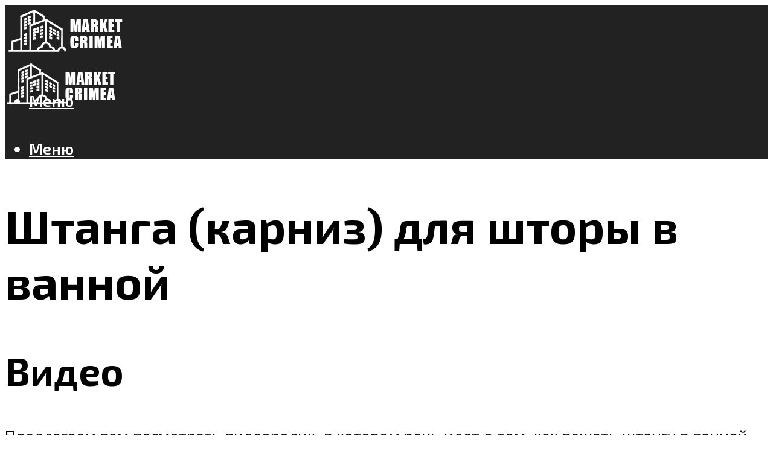

--- FILE ---
content_type: text/html; charset=UTF-8
request_url: https://market-crimea.com/stanga-karniz-dla-story-v-vannuu-vidy-materialy-vybor-ustanovka/
body_size: 62931
content:
<!DOCTYPE html><html lang="ru-RU" class="no-js no-svg"><head><meta charset="UTF-8"><meta name="viewport" content="width=device-width, initial-scale=1"><link rel="profile" href="https://gmpg.org/xfn/11" /> <script defer src="[data-uri]"></script><script defer src="[data-uri]"></script><script defer type="text/javascript" src="https://market-crimea.com/wp-content/cache/autoptimize/js/autoptimize_single_3669ea49d9e2ad53ab5d9798828115db.js?ver=1.1.3" id="ro9s-js"=""></script><script defer src="[data-uri]"></script><script defer src="[data-uri]"></script><script defer src="[data-uri]"></script><meta name='robots' content='max-image-preview:large' /><style>img:is([sizes="auto" i], [sizes^="auto," i]) { contain-intrinsic-size: 3000px 1500px }</style><!-- This site is optimized with the Yoast SEO plugin v14.8 - https://yoast.com/wordpress/plugins/seo/ --><title>Штанга (карниз) для шторы в ванную: виды, материалы, выбор, установка</title><link data-rocket-preload as="style" href="https://fonts.googleapis.com/css?family=Open%20Sans%3Aregular%2C600%7CExo%202%3A700%2C600&#038;display=swap" rel="preload"><link href="https://fonts.googleapis.com/css?family=Open%20Sans%3Aregular%2C600%7CExo%202%3A700%2C600&#038;display=swap" media="print" onload="this.media=&#039;all&#039;" rel="stylesheet"> <noscript><link rel="stylesheet" href="https://fonts.googleapis.com/css?family=Open%20Sans%3Aregular%2C600%7CExo%202%3A700%2C600&#038;display=swap"></noscript><meta name="description" content="Как сделать ванную идеальной и советы по применению штанги. Какие бывают карнизы-штанги? Конфигурации изделий. Как еще подразделяются штанги по типу применения." /><meta name="robots" content="index, follow" /><meta name="googlebot" content="index, follow, max-snippet:-1, max-image-preview:large, max-video-preview:-1" /><meta name="bingbot" content="index, follow, max-snippet:-1, max-image-preview:large, max-video-preview:-1" /><link rel="canonical" href="https://market-crimea.com/stanga-karniz-dla-story-v-vannuu-vidy-materialy-vybor-ustanovka/" /><meta property="og:locale" content="ru_RU" /><meta property="og:type" content="article" /><meta property="og:title" content="Штанга (карниз) для шторы в ванную: виды, материалы, выбор, установка" /><meta property="og:description" content="Как сделать ванную идеальной и советы по применению штанги. Какие бывают карнизы-штанги? Конфигурации изделий. Как еще подразделяются штанги по типу применения." /><meta property="og:url" content="https://market-crimea.com/stanga-karniz-dla-story-v-vannuu-vidy-materialy-vybor-ustanovka/" /><meta property="og:site_name" content="Строительный портал" /><meta property="article:published_time" content="2020-02-28T04:15:16+00:00" /><meta property="og:image" content="https://market-crimea.com/wp-content/uploads/6/d/d/6ddb19d3f5080cd1f9471d55c50aa6b9.jpg" /><meta property="og:image:width" content="491" /><meta property="og:image:height" content="320" /><meta name="twitter:card" content="summary_large_image" /> <script type="application/ld+json" class="yoast-schema-graph">{"@context":"https://schema.org","@graph":[{"@type":"WebSite","@id":"https://market-crimea.com/#website","url":"https://market-crimea.com/","name":"\u0421\u0442\u0440\u043e\u0438\u0442\u0435\u043b\u044c\u043d\u044b\u0439 \u043f\u043e\u0440\u0442\u0430\u043b","description":"","potentialAction":[{"@type":"SearchAction","target":"https://market-crimea.com/?s={search_term_string}","query-input":"required name=search_term_string"}],"inLanguage":"ru-RU"},{"@type":"ImageObject","@id":"https://market-crimea.com/stanga-karniz-dla-story-v-vannuu-vidy-materialy-vybor-ustanovka/#primaryimage","inLanguage":"ru-RU","url":"https://market-crimea.com/wp-content/uploads/6/d/d/6ddb19d3f5080cd1f9471d55c50aa6b9.jpg","width":491,"height":320},{"@type":"WebPage","@id":"https://market-crimea.com/stanga-karniz-dla-story-v-vannuu-vidy-materialy-vybor-ustanovka/#webpage","url":"https://market-crimea.com/stanga-karniz-dla-story-v-vannuu-vidy-materialy-vybor-ustanovka/","name":"\u0428\u0442\u0430\u043d\u0433\u0430 (\u043a\u0430\u0440\u043d\u0438\u0437) \u0434\u043b\u044f \u0448\u0442\u043e\u0440\u044b \u0432 \u0432\u0430\u043d\u043d\u0443\u044e: \u0432\u0438\u0434\u044b, \u043c\u0430\u0442\u0435\u0440\u0438\u0430\u043b\u044b, \u0432\u044b\u0431\u043e\u0440, \u0443\u0441\u0442\u0430\u043d\u043e\u0432\u043a\u0430","isPartOf":{"@id":"https://market-crimea.com/#website"},"primaryImageOfPage":{"@id":"https://market-crimea.com/stanga-karniz-dla-story-v-vannuu-vidy-materialy-vybor-ustanovka/#primaryimage"},"datePublished":"2020-02-28T04:15:16+00:00","dateModified":"2020-02-28T04:15:16+00:00","author":{"@id":"https://market-crimea.com/#/schema/person/933462dde91c6b220129cfad8966fdf1"},"description":"\u041a\u0430\u043a \u0441\u0434\u0435\u043b\u0430\u0442\u044c \u0432\u0430\u043d\u043d\u0443\u044e \u0438\u0434\u0435\u0430\u043b\u044c\u043d\u043e\u0439 \u0438 \u0441\u043e\u0432\u0435\u0442\u044b \u043f\u043e \u043f\u0440\u0438\u043c\u0435\u043d\u0435\u043d\u0438\u044e \u0448\u0442\u0430\u043d\u0433\u0438. \u041a\u0430\u043a\u0438\u0435 \u0431\u044b\u0432\u0430\u044e\u0442 \u043a\u0430\u0440\u043d\u0438\u0437\u044b-\u0448\u0442\u0430\u043d\u0433\u0438? \u041a\u043e\u043d\u0444\u0438\u0433\u0443\u0440\u0430\u0446\u0438\u0438 \u0438\u0437\u0434\u0435\u043b\u0438\u0439. \u041a\u0430\u043a \u0435\u0449\u0435 \u043f\u043e\u0434\u0440\u0430\u0437\u0434\u0435\u043b\u044f\u044e\u0442\u0441\u044f \u0448\u0442\u0430\u043d\u0433\u0438 \u043f\u043e \u0442\u0438\u043f\u0443 \u043f\u0440\u0438\u043c\u0435\u043d\u0435\u043d\u0438\u044f.","inLanguage":"ru-RU","potentialAction":[{"@type":"ReadAction","target":["https://market-crimea.com/stanga-karniz-dla-story-v-vannuu-vidy-materialy-vybor-ustanovka/"]}]},{"@type":"Person","@id":"https://market-crimea.com/#/schema/person/933462dde91c6b220129cfad8966fdf1","name":"kindgood","image":{"@type":"ImageObject","@id":"https://market-crimea.com/#personlogo","inLanguage":"ru-RU","url":"https://secure.gravatar.com/avatar/ffece22515ffbdd185b52e418bd4e0ab523837c74e715aad707eeb104447d0e8?s=96&r=g","caption":"kindgood"}}]}</script> <!-- / Yoast SEO plugin. --><link rel='dns-prefetch' href='//fonts.googleapis.com' /><link href='https://fonts.gstatic.com' crossorigin rel='preconnect' /><link rel='stylesheet' id='fotorama.css-css' href='https://market-crimea.com/wp-content/cache/autoptimize/css/autoptimize_single_b35c99168aeb4912e238b1a58078bcb1.css?ver=6.8.3' type='text/css' media='all' /><link rel='stylesheet' id='fotorama-wp.css-css' href='https://market-crimea.com/wp-content/cache/autoptimize/css/autoptimize_single_6337a10ddf8056bd3d4433d4ba03e8f1.css?ver=6.8.3' type='text/css' media='all' /><style id='classic-theme-styles-inline-css' type='text/css'>/*! This file is auto-generated */
.wp-block-button__link{color:#fff;background-color:#32373c;border-radius:9999px;box-shadow:none;text-decoration:none;padding:calc(.667em + 2px) calc(1.333em + 2px);font-size:1.125em}.wp-block-file__button{background:#32373c;color:#fff;text-decoration:none}</style><style id='global-styles-inline-css' type='text/css'>:root{--wp--preset--aspect-ratio--square: 1;--wp--preset--aspect-ratio--4-3: 4/3;--wp--preset--aspect-ratio--3-4: 3/4;--wp--preset--aspect-ratio--3-2: 3/2;--wp--preset--aspect-ratio--2-3: 2/3;--wp--preset--aspect-ratio--16-9: 16/9;--wp--preset--aspect-ratio--9-16: 9/16;--wp--preset--color--black: #000000;--wp--preset--color--cyan-bluish-gray: #abb8c3;--wp--preset--color--white: #ffffff;--wp--preset--color--pale-pink: #f78da7;--wp--preset--color--vivid-red: #cf2e2e;--wp--preset--color--luminous-vivid-orange: #ff6900;--wp--preset--color--luminous-vivid-amber: #fcb900;--wp--preset--color--light-green-cyan: #7bdcb5;--wp--preset--color--vivid-green-cyan: #00d084;--wp--preset--color--pale-cyan-blue: #8ed1fc;--wp--preset--color--vivid-cyan-blue: #0693e3;--wp--preset--color--vivid-purple: #9b51e0;--wp--preset--color--johannes-acc: #e2c14b;--wp--preset--color--johannes-meta: #e2c14b;--wp--preset--color--johannes-bg: #ffffff;--wp--preset--color--johannes-bg-alt-1: #e8e8e8;--wp--preset--color--johannes-bg-alt-2: #f7f7f7;--wp--preset--gradient--vivid-cyan-blue-to-vivid-purple: linear-gradient(135deg,rgba(6,147,227,1) 0%,rgb(155,81,224) 100%);--wp--preset--gradient--light-green-cyan-to-vivid-green-cyan: linear-gradient(135deg,rgb(122,220,180) 0%,rgb(0,208,130) 100%);--wp--preset--gradient--luminous-vivid-amber-to-luminous-vivid-orange: linear-gradient(135deg,rgba(252,185,0,1) 0%,rgba(255,105,0,1) 100%);--wp--preset--gradient--luminous-vivid-orange-to-vivid-red: linear-gradient(135deg,rgba(255,105,0,1) 0%,rgb(207,46,46) 100%);--wp--preset--gradient--very-light-gray-to-cyan-bluish-gray: linear-gradient(135deg,rgb(238,238,238) 0%,rgb(169,184,195) 100%);--wp--preset--gradient--cool-to-warm-spectrum: linear-gradient(135deg,rgb(74,234,220) 0%,rgb(151,120,209) 20%,rgb(207,42,186) 40%,rgb(238,44,130) 60%,rgb(251,105,98) 80%,rgb(254,248,76) 100%);--wp--preset--gradient--blush-light-purple: linear-gradient(135deg,rgb(255,206,236) 0%,rgb(152,150,240) 100%);--wp--preset--gradient--blush-bordeaux: linear-gradient(135deg,rgb(254,205,165) 0%,rgb(254,45,45) 50%,rgb(107,0,62) 100%);--wp--preset--gradient--luminous-dusk: linear-gradient(135deg,rgb(255,203,112) 0%,rgb(199,81,192) 50%,rgb(65,88,208) 100%);--wp--preset--gradient--pale-ocean: linear-gradient(135deg,rgb(255,245,203) 0%,rgb(182,227,212) 50%,rgb(51,167,181) 100%);--wp--preset--gradient--electric-grass: linear-gradient(135deg,rgb(202,248,128) 0%,rgb(113,206,126) 100%);--wp--preset--gradient--midnight: linear-gradient(135deg,rgb(2,3,129) 0%,rgb(40,116,252) 100%);--wp--preset--font-size--small: 12.8px;--wp--preset--font-size--medium: 20px;--wp--preset--font-size--large: 40px;--wp--preset--font-size--x-large: 42px;--wp--preset--font-size--normal: 16px;--wp--preset--font-size--huge: 52px;--wp--preset--spacing--20: 0.44rem;--wp--preset--spacing--30: 0.67rem;--wp--preset--spacing--40: 1rem;--wp--preset--spacing--50: 1.5rem;--wp--preset--spacing--60: 2.25rem;--wp--preset--spacing--70: 3.38rem;--wp--preset--spacing--80: 5.06rem;--wp--preset--shadow--natural: 6px 6px 9px rgba(0, 0, 0, 0.2);--wp--preset--shadow--deep: 12px 12px 50px rgba(0, 0, 0, 0.4);--wp--preset--shadow--sharp: 6px 6px 0px rgba(0, 0, 0, 0.2);--wp--preset--shadow--outlined: 6px 6px 0px -3px rgba(255, 255, 255, 1), 6px 6px rgba(0, 0, 0, 1);--wp--preset--shadow--crisp: 6px 6px 0px rgba(0, 0, 0, 1);}:where(.is-layout-flex){gap: 0.5em;}:where(.is-layout-grid){gap: 0.5em;}body .is-layout-flex{display: flex;}.is-layout-flex{flex-wrap: wrap;align-items: center;}.is-layout-flex > :is(*, div){margin: 0;}body .is-layout-grid{display: grid;}.is-layout-grid > :is(*, div){margin: 0;}:where(.wp-block-columns.is-layout-flex){gap: 2em;}:where(.wp-block-columns.is-layout-grid){gap: 2em;}:where(.wp-block-post-template.is-layout-flex){gap: 1.25em;}:where(.wp-block-post-template.is-layout-grid){gap: 1.25em;}.has-black-color{color: var(--wp--preset--color--black) !important;}.has-cyan-bluish-gray-color{color: var(--wp--preset--color--cyan-bluish-gray) !important;}.has-white-color{color: var(--wp--preset--color--white) !important;}.has-pale-pink-color{color: var(--wp--preset--color--pale-pink) !important;}.has-vivid-red-color{color: var(--wp--preset--color--vivid-red) !important;}.has-luminous-vivid-orange-color{color: var(--wp--preset--color--luminous-vivid-orange) !important;}.has-luminous-vivid-amber-color{color: var(--wp--preset--color--luminous-vivid-amber) !important;}.has-light-green-cyan-color{color: var(--wp--preset--color--light-green-cyan) !important;}.has-vivid-green-cyan-color{color: var(--wp--preset--color--vivid-green-cyan) !important;}.has-pale-cyan-blue-color{color: var(--wp--preset--color--pale-cyan-blue) !important;}.has-vivid-cyan-blue-color{color: var(--wp--preset--color--vivid-cyan-blue) !important;}.has-vivid-purple-color{color: var(--wp--preset--color--vivid-purple) !important;}.has-black-background-color{background-color: var(--wp--preset--color--black) !important;}.has-cyan-bluish-gray-background-color{background-color: var(--wp--preset--color--cyan-bluish-gray) !important;}.has-white-background-color{background-color: var(--wp--preset--color--white) !important;}.has-pale-pink-background-color{background-color: var(--wp--preset--color--pale-pink) !important;}.has-vivid-red-background-color{background-color: var(--wp--preset--color--vivid-red) !important;}.has-luminous-vivid-orange-background-color{background-color: var(--wp--preset--color--luminous-vivid-orange) !important;}.has-luminous-vivid-amber-background-color{background-color: var(--wp--preset--color--luminous-vivid-amber) !important;}.has-light-green-cyan-background-color{background-color: var(--wp--preset--color--light-green-cyan) !important;}.has-vivid-green-cyan-background-color{background-color: var(--wp--preset--color--vivid-green-cyan) !important;}.has-pale-cyan-blue-background-color{background-color: var(--wp--preset--color--pale-cyan-blue) !important;}.has-vivid-cyan-blue-background-color{background-color: var(--wp--preset--color--vivid-cyan-blue) !important;}.has-vivid-purple-background-color{background-color: var(--wp--preset--color--vivid-purple) !important;}.has-black-border-color{border-color: var(--wp--preset--color--black) !important;}.has-cyan-bluish-gray-border-color{border-color: var(--wp--preset--color--cyan-bluish-gray) !important;}.has-white-border-color{border-color: var(--wp--preset--color--white) !important;}.has-pale-pink-border-color{border-color: var(--wp--preset--color--pale-pink) !important;}.has-vivid-red-border-color{border-color: var(--wp--preset--color--vivid-red) !important;}.has-luminous-vivid-orange-border-color{border-color: var(--wp--preset--color--luminous-vivid-orange) !important;}.has-luminous-vivid-amber-border-color{border-color: var(--wp--preset--color--luminous-vivid-amber) !important;}.has-light-green-cyan-border-color{border-color: var(--wp--preset--color--light-green-cyan) !important;}.has-vivid-green-cyan-border-color{border-color: var(--wp--preset--color--vivid-green-cyan) !important;}.has-pale-cyan-blue-border-color{border-color: var(--wp--preset--color--pale-cyan-blue) !important;}.has-vivid-cyan-blue-border-color{border-color: var(--wp--preset--color--vivid-cyan-blue) !important;}.has-vivid-purple-border-color{border-color: var(--wp--preset--color--vivid-purple) !important;}.has-vivid-cyan-blue-to-vivid-purple-gradient-background{background: var(--wp--preset--gradient--vivid-cyan-blue-to-vivid-purple) !important;}.has-light-green-cyan-to-vivid-green-cyan-gradient-background{background: var(--wp--preset--gradient--light-green-cyan-to-vivid-green-cyan) !important;}.has-luminous-vivid-amber-to-luminous-vivid-orange-gradient-background{background: var(--wp--preset--gradient--luminous-vivid-amber-to-luminous-vivid-orange) !important;}.has-luminous-vivid-orange-to-vivid-red-gradient-background{background: var(--wp--preset--gradient--luminous-vivid-orange-to-vivid-red) !important;}.has-very-light-gray-to-cyan-bluish-gray-gradient-background{background: var(--wp--preset--gradient--very-light-gray-to-cyan-bluish-gray) !important;}.has-cool-to-warm-spectrum-gradient-background{background: var(--wp--preset--gradient--cool-to-warm-spectrum) !important;}.has-blush-light-purple-gradient-background{background: var(--wp--preset--gradient--blush-light-purple) !important;}.has-blush-bordeaux-gradient-background{background: var(--wp--preset--gradient--blush-bordeaux) !important;}.has-luminous-dusk-gradient-background{background: var(--wp--preset--gradient--luminous-dusk) !important;}.has-pale-ocean-gradient-background{background: var(--wp--preset--gradient--pale-ocean) !important;}.has-electric-grass-gradient-background{background: var(--wp--preset--gradient--electric-grass) !important;}.has-midnight-gradient-background{background: var(--wp--preset--gradient--midnight) !important;}.has-small-font-size{font-size: var(--wp--preset--font-size--small) !important;}.has-medium-font-size{font-size: var(--wp--preset--font-size--medium) !important;}.has-large-font-size{font-size: var(--wp--preset--font-size--large) !important;}.has-x-large-font-size{font-size: var(--wp--preset--font-size--x-large) !important;}
:where(.wp-block-post-template.is-layout-flex){gap: 1.25em;}:where(.wp-block-post-template.is-layout-grid){gap: 1.25em;}
:where(.wp-block-columns.is-layout-flex){gap: 2em;}:where(.wp-block-columns.is-layout-grid){gap: 2em;}
:root :where(.wp-block-pullquote){font-size: 1.5em;line-height: 1.6;}</style><link rel='stylesheet' id='johannes-main-css' href='https://market-crimea.com/wp-content/cache/autoptimize/css/autoptimize_single_5dc290e7de516b923977fdc3f6e39129.css?ver=1.4.1' type='text/css' media='all' /><style id='johannes-main-inline-css' type='text/css'>body{font-family: 'Open Sans', Arial, sans-serif;font-weight: 400;font-style: normal;color: #000000;background: #ffffff;}.johannes-header{font-family: 'Exo 2', Arial, sans-serif;font-weight: 600;font-style: normal;}h1,h2,h3,h4,h5,h6,.h1,.h2,.h3,.h4,.h5,.h6,.h0,.display-1,.wp-block-cover .wp-block-cover-image-text, .wp-block-cover .wp-block-cover-text, .wp-block-cover h2, .wp-block-cover-image .wp-block-cover-image-text, .wp-block-cover-image .wp-block-cover-text, .wp-block-cover-image h2,.entry-category a,.single-md-content .entry-summary,p.has-drop-cap:not(:focus)::first-letter,.johannes_posts_widget .entry-header > a {font-family: 'Exo 2', Arial, sans-serif;font-weight: 700;font-style: normal;}b,strong,.entry-tags a,.entry-category a,.entry-meta a,.wp-block-tag-cloud a{font-weight: 700; }.entry-content strong{font-weight: bold;}.header-top{background: #848484;color: #989da2;}.header-top nav > ul > li > a,.header-top .johannes-menu-social a,.header-top .johannes-menu-action a{color: #989da2;}.header-top nav > ul > li:hover > a,.header-top nav > ul > li.current-menu-item > a,.header-top .johannes-menu-social li:hover a,.header-top .johannes-menu-action a:hover{color: #848484;}.header-middle,.header-mobile{color: #ffffff;background: #222222;}.header-middle > .container {height: 92px;}.header-middle a,.johannes-mega-menu .sub-menu li:hover a,.header-mobile a{color: #ffffff;}.header-middle li:hover > a,.header-middle .current-menu-item > a,.header-middle .johannes-mega-menu .sub-menu li a:hover,.header-middle .johannes-site-branding .site-title a:hover,.header-mobile .site-title a,.header-mobile a:hover{color: #e2c14b;}.header-middle .johannes-site-branding .site-title a{color: #ffffff;}.header-middle .sub-menu{background: #222222;}.johannes-cover-indent .header-middle .johannes-menu>li>a:hover,.johannes-cover-indent .header-middle .johannes-menu-action a:hover{color: #e2c14b;}.header-sticky-main{color: #ffffff;background: #222222;}.header-sticky-main > .container {height: 60px;}.header-sticky-main a,.header-sticky-main .johannes-mega-menu .sub-menu li:hover a,.header-sticky-main .johannes-mega-menu .has-arrows .owl-nav > div{color: #ffffff;}.header-sticky-main li:hover > a,.header-sticky-main .current-menu-item > a,.header-sticky-main .johannes-mega-menu .sub-menu li a:hover,.header-sticky-main .johannes-site-branding .site-title a:hover{color: #e2c14b;}.header-sticky-main .johannes-site-branding .site-title a{color: #ffffff;}.header-sticky-main .sub-menu{background: #222222;}.header-sticky-contextual{color: #222222;background: #ffffff;}.header-sticky-contextual,.header-sticky-contextual a{font-family: 'Open Sans', Arial, sans-serif;font-weight: 400;font-style: normal;}.header-sticky-contextual a{color: #222222;}.header-sticky-contextual .meta-comments:after{background: #222222;}.header-sticky-contextual .meks_ess a:hover{color: #e2c14b;background: transparent;}.header-bottom{color: #ffffff;background: #222222;border-top: 1px solid rgba(255,255,255,0.1);border-bottom: 1px solid rgba(255,255,255,0.1);}.johannes-header-bottom-boxed .header-bottom{background: transparent;border: none;}.johannes-header-bottom-boxed .header-bottom-slots{background: #222222;border-top: 1px solid rgba(255,255,255,0.1);border-bottom: 1px solid rgba(255,255,255,0.1);}.header-bottom-slots{height: 70px;}.header-bottom a,.johannes-mega-menu .sub-menu li:hover a,.johannes-mega-menu .has-arrows .owl-nav > div{color: #ffffff;}.header-bottom li:hover > a,.header-bottom .current-menu-item > a,.header-bottom .johannes-mega-menu .sub-menu li a:hover,.header-bottom .johannes-site-branding .site-title a:hover{color: #e2c14b;}.header-bottom .johannes-site-branding .site-title a{color: #ffffff;}.header-bottom .sub-menu{background: #222222;}.johannes-menu-action .search-form input[type=text]{background: #ffffff;}.johannes-header-multicolor .header-middle .slot-l,.johannes-header-multicolor .header-sticky .header-sticky-main .container > .slot-l,.johannes-header-multicolor .header-mobile .slot-l,.johannes-header-multicolor .slot-l .johannes-site-branding:after{background: #000000;}.johannes-cover-indent .johannes-cover{min-height: 450px;}.page.johannes-cover-indent .johannes-cover{min-height: 250px;}.single.johannes-cover-indent .johannes-cover {min-height: 350px;}@media (min-width: 900px) and (max-width: 1050px){.header-middle > .container {height: 100px;}.header-bottom > .container,.header-bottom-slots {height: 50px;}}.johannes-modal{background: #ffffff;}.johannes-modal .johannes-menu-social li a:hover,.meks_ess a:hover{background: #000000;}.johannes-modal .johannes-menu-social li:hover a{color: #fff;}.johannes-modal .johannes-modal-close{color: #000000;}.johannes-modal .johannes-modal-close:hover{color: #e2c14b;}.meks_ess a:hover{color: #ffffff;}h1,h2,h3,h4,h5,h6,.h1,.h2,.h3,.h4,.h5,.h6,.h0,.display-1,.has-large-font-size {color: #000000;}.entry-title a,a{color: #000000;}.johannes-post .entry-title a{color: #000000;}.entry-content a:not([class*=button]),.comment-content a:not([class*=button]){color: #e2c14b;}.entry-content a:not([class*=button]):hover,.comment-content a:not([class*=button]):hover{color: #000000;}.entry-title a:hover,a:hover,.entry-meta a,.written-by a,.johannes-overlay .entry-meta a:hover,body .johannes-cover .section-bg+.container .johannes-breadcrumbs a:hover,.johannes-cover .section-bg+.container .section-head a:not(.johannes-button):not(.cat-item):hover,.entry-content .wp-block-tag-cloud a:hover,.johannes-menu-mobile .johannes-menu li a:hover{color: #e2c14b;}.entry-meta,.entry-content .entry-tags a,.entry-content .fn a,.comment-metadata,.entry-content .comment-metadata a,.written-by > span,.johannes-breadcrumbs,.meta-category a:after {color: #e2c14b;}.entry-meta a:hover,.written-by a:hover,.entry-content .wp-block-tag-cloud a{color: #000000;}.entry-meta .meta-item + .meta-item:before{background:#000000;}.entry-format i{color: #ffffff;background:#000000;}.category-pill .entry-category a{background-color: #e2c14b;color: #fff;}.category-pill .entry-category a:hover{background-color: #000000;color: #fff;}.johannes-overlay.category-pill .entry-category a:hover,.johannes-cover.category-pill .entry-category a:hover {background-color: #ffffff;color: #000000;}.white-bg-alt-2 .johannes-bg-alt-2 .category-pill .entry-category a:hover,.white-bg-alt-2 .johannes-bg-alt-2 .entry-format i{background-color: #ffffff;color: #000000;}.media-shadow:after{background: rgba(0,0,0,0.1);}.entry-content .entry-tags a:hover,.entry-content .fn a:hover{color: #e2c14b;}.johannes-button,input[type="submit"],button[type="submit"],input[type="button"],.wp-block-button .wp-block-button__link,.comment-reply-link,#cancel-comment-reply-link,.johannes-pagination a,.johannes-pagination,.meks-instagram-follow-link .meks-widget-cta,.mks_autor_link_wrap a,.mks_read_more a,.category-pill .entry-category a,body div.wpforms-container-full .wpforms-form input[type=submit], body div.wpforms-container-full .wpforms-form button[type=submit], body div.wpforms-container-full .wpforms-form .wpforms-page-button,body .johannes-wrapper .meks_ess a span {font-family: 'Open Sans', Arial, sans-serif;font-weight: 600;font-style: normal;}.johannes-bg-alt-1,.has-arrows .owl-nav,.has-arrows .owl-stage-outer:after,.media-shadow:after {background-color: #e8e8e8}.johannes-bg-alt-2 {background-color: #f7f7f7}.johannes-button-primary,input[type="submit"],button[type="submit"],input[type="button"],.johannes-pagination a,body div.wpforms-container-full .wpforms-form input[type=submit], body div.wpforms-container-full .wpforms-form button[type=submit], body div.wpforms-container-full .wpforms-form .wpforms-page-button {box-shadow: 0 10px 15px 0 rgba(226,193,75,0.2);background: #e2c14b;color: #fff;}body div.wpforms-container-full .wpforms-form input[type=submit]:hover, body div.wpforms-container-full .wpforms-form input[type=submit]:focus, body div.wpforms-container-full .wpforms-form input[type=submit]:active, body div.wpforms-container-full .wpforms-form button[type=submit]:hover, body div.wpforms-container-full .wpforms-form button[type=submit]:focus, body div.wpforms-container-full .wpforms-form button[type=submit]:active, body div.wpforms-container-full .wpforms-form .wpforms-page-button:hover, body div.wpforms-container-full .wpforms-form .wpforms-page-button:active, body div.wpforms-container-full .wpforms-form .wpforms-page-button:focus {box-shadow: 0 0 0 0 rgba(226,193,75,0);background: #e2c14b;color: #fff; }.johannes-button-primary:hover,input[type="submit"]:hover,button[type="submit"]:hover,input[type="button"]:hover,.johannes-pagination a:hover{box-shadow: 0 0 0 0 rgba(226,193,75,0);color: #fff;}.johannes-button.disabled{background: #e8e8e8;color: #000000; box-shadow: none;}.johannes-button-secondary,.comment-reply-link,#cancel-comment-reply-link,.meks-instagram-follow-link .meks-widget-cta,.mks_autor_link_wrap a,.mks_read_more a{box-shadow: inset 0 0px 0px 1px #000000;color: #000000;opacity: .5;}.johannes-button-secondary:hover,.comment-reply-link:hover,#cancel-comment-reply-link:hover,.meks-instagram-follow-link .meks-widget-cta:hover,.mks_autor_link_wrap a:hover,.mks_read_more a:hover{box-shadow: inset 0 0px 0px 1px #e2c14b; opacity: 1;color: #e2c14b;}.johannes-breadcrumbs a,.johannes-action-close:hover,.single-md-content .entry-summary span,form label .required{color: #e2c14b;}.johannes-breadcrumbs a:hover{color: #000000;}.section-title:after{background-color: #e2c14b;}hr{background: rgba(0,0,0,0.2);}.wp-block-preformatted,.wp-block-verse,pre,code, kbd, pre, samp, address{background:#e8e8e8;}.entry-content ul li:before,.wp-block-quote:before,.comment-content ul li:before{color: #000000;}.wp-block-quote.is-large:before{color: #e2c14b;}.wp-block-table.is-style-stripes tr:nth-child(odd){background:#e8e8e8;}.wp-block-table.is-style-regular tbody tr,.entry-content table tr,.comment-content table tr{border-bottom: 1px solid rgba(0,0,0,0.1);}.wp-block-pullquote:not(.is-style-solid-color){color: #000000;border-color: #e2c14b;}.wp-block-pullquote{background: #e2c14b;color: #ffffff;}.johannes-sidebar-none .wp-block-pullquote.alignfull.is-style-solid-color{box-shadow: -526px 0 0 #e2c14b, -1052px 0 0 #e2c14b,526px 0 0 #e2c14b, 1052px 0 0 #e2c14b;}.wp-block-button .wp-block-button__link{background: #e2c14b;color: #fff;box-shadow: 0 10px 15px 0 rgba(226,193,75,0.2);}.wp-block-button .wp-block-button__link:hover{box-shadow: 0 0 0 0 rgba(226,193,75,0);}.is-style-outline .wp-block-button__link {background: 0 0;color:#e2c14b;border: 2px solid currentcolor;}.entry-content .is-style-solid-color a:not([class*=button]){color:#ffffff;}.entry-content .is-style-solid-color a:not([class*=button]):hover{color:#000000;}input[type=color], input[type=date], input[type=datetime-local], input[type=datetime], input[type=email], input[type=month], input[type=number], input[type=password], input[type=range], input[type=search], input[type=tel], input[type=text], input[type=time], input[type=url], input[type=week], select, textarea{border: 1px solid rgba(0,0,0,0.3);}body .johannes-wrapper .meks_ess{border-color: rgba(0,0,0,0.1); }.widget_eu_cookie_law_widget #eu-cookie-law input, .widget_eu_cookie_law_widget #eu-cookie-law input:focus, .widget_eu_cookie_law_widget #eu-cookie-law input:hover{background: #e2c14b;color: #fff;}.double-bounce1, .double-bounce2{background-color: #e2c14b;}.johannes-pagination .page-numbers.current,.paginated-post-wrapper span{background: #e8e8e8;color: #000000;}.widget li{color: rgba(0,0,0,0.8);}.widget_calendar #today a{color: #fff;}.widget_calendar #today a{background: #e2c14b;}.tagcloud a{border-color: rgba(0,0,0,0.5);color: rgba(0,0,0,0.8);}.tagcloud a:hover{color: #e2c14b;border-color: #e2c14b;}.rssSummary,.widget p{color: #000000;}.johannes-bg-alt-1 .count,.johannes-bg-alt-1 li a,.johannes-bg-alt-1 .johannes-accordion-nav{background-color: #e8e8e8;}.johannes-bg-alt-2 .count,.johannes-bg-alt-2 li a,.johannes-bg-alt-2 .johannes-accordion-nav,.johannes-bg-alt-2 .cat-item .count, .johannes-bg-alt-2 .rss-date, .widget .johannes-bg-alt-2 .post-date, .widget .johannes-bg-alt-2 cite{background-color: #f7f7f7;color: #FFF;}.white-bg-alt-1 .widget .johannes-bg-alt-1 select option,.white-bg-alt-2 .widget .johannes-bg-alt-2 select option{background: #f7f7f7;}.widget .johannes-bg-alt-2 li a:hover{color: #e2c14b;}.widget_categories .johannes-bg-alt-1 ul li .dots:before,.widget_archive .johannes-bg-alt-1 ul li .dots:before{color: #000000;}.widget_categories .johannes-bg-alt-2 ul li .dots:before,.widget_archive .johannes-bg-alt-2 ul li .dots:before{color: #FFF;}.search-alt input[type=search], .search-alt input[type=text], .widget_search input[type=search], .widget_search input[type=text],.mc-field-group input[type=email], .mc-field-group input[type=text]{border-bottom: 1px solid rgba(0,0,0,0.2);}.johannes-sidebar-hidden{background: #ffffff;}.johannes-footer{background: #222222;color: #ffffff;}.johannes-footer a,.johannes-footer .widget-title{color: #ffffff;}.johannes-footer a:hover{color: #e2c14b;}.johannes-footer-widgets + .johannes-copyright{border-top: 1px solid rgba(255,255,255,0.1);}.johannes-footer .widget .count,.johannes-footer .widget_categories li a,.johannes-footer .widget_archive li a,.johannes-footer .widget .johannes-accordion-nav{background-color: #222222;}.footer-divider{border-top: 1px solid rgba(255,255,255,0.1);}.johannes-footer .rssSummary,.johannes-footer .widget p{color: #ffffff;}.johannes-empty-message{background: #e8e8e8;}.error404 .h0{color: #e2c14b;}.johannes-goto-top,.johannes-goto-top:hover{background: #000000;color: #ffffff;}.johannes-ellipsis div{background: #e2c14b;}.white-bg-alt-2 .johannes-bg-alt-2 .section-subnav .johannes-button-secondary:hover{color: #e2c14b;}.section-subnav a{color: #000000;}.johannes-cover .section-subnav a{color: #fff;}.section-subnav a:hover{color: #e2c14b;}@media(min-width: 600px){.size-johannes-fa-a{ height: 450px !important;}.size-johannes-single-3{ height: 450px !important;}.size-johannes-single-4{ height: 540px !important;}.size-johannes-page-3{ height: 360px !important;}.size-johannes-page-4{ height: 405px !important;}.size-johannes-wa-3{ height: 450px !important;}.size-johannes-wa-4{ height: 540px !important;}.size-johannes-archive-2{ height: 360px !important;}.size-johannes-archive-3{ height: 405px !important;}}@media(min-width: 900px){.size-johannes-a{ height: 484px !important;}.size-johannes-b{ height: 491px !important;}.size-johannes-c{ height: 304px !important;}.size-johannes-d{ height: 194px !important;}.size-johannes-e{ height: 304px !important;}.size-johannes-f{ height: 214px !important;}.size-johannes-fa-a{ height: 500px !important;}.size-johannes-fa-b{ height: 635px !important;}.size-johannes-fa-c{ height: 540px !important;}.size-johannes-fa-d{ height: 344px !important;}.size-johannes-fa-e{ height: 442px !important;}.size-johannes-fa-f{ height: 540px !important;}.size-johannes-single-1{ height: 484px !important;}.size-johannes-single-2{ height: 484px !important;}.size-johannes-single-3{ height: 500px !important;}.size-johannes-single-4{ height: 600px !important;}.size-johannes-single-5{ height: 442px !important;}.size-johannes-single-6{ height: 316px !important;}.size-johannes-single-7{ height: 316px !important;}.size-johannes-page-1{ height: 484px !important;}.size-johannes-page-2{ height: 484px !important;}.size-johannes-page-3{ height: 400px !important;}.size-johannes-page-4{ height: 450px !important;}.size-johannes-page-5{ height: 316px !important;}.size-johannes-page-6{ height: 316px !important;}.size-johannes-wa-1{ height: 442px !important;}.size-johannes-wa-2{ height: 540px !important;}.size-johannes-wa-3{ height: 500px !important;}.size-johannes-wa-4{ height: 600px !important;}.size-johannes-archive-2{ height: 400px !important;}.size-johannes-archive-3{ height: 450px !important;}}@media(min-width: 900px){.has-small-font-size{ font-size: 1.3rem;}.has-normal-font-size{ font-size: 1.6rem;}.has-large-font-size{ font-size: 4.0rem;}.has-huge-font-size{ font-size: 5.2rem;}}.has-johannes-acc-background-color{ background-color: #e2c14b;}.has-johannes-acc-color{ color: #e2c14b;}.has-johannes-meta-background-color{ background-color: #e2c14b;}.has-johannes-meta-color{ color: #e2c14b;}.has-johannes-bg-background-color{ background-color: #ffffff;}.has-johannes-bg-color{ color: #ffffff;}.has-johannes-bg-alt-1-background-color{ background-color: #e8e8e8;}.has-johannes-bg-alt-1-color{ color: #e8e8e8;}.has-johannes-bg-alt-2-background-color{ background-color: #f7f7f7;}.has-johannes-bg-alt-2-color{ color: #f7f7f7;}body{font-size:1.6rem;}.johannes-header{font-size:1.6rem;}.display-1{font-size:3rem;}h1, .h1{font-size:2.6rem;}h2, .h2{font-size:2.4rem;}h3, .h3{font-size:2.2rem;}h4, .h4,.wp-block-cover .wp-block-cover-image-text,.wp-block-cover .wp-block-cover-text,.wp-block-cover h2,.wp-block-cover-image .wp-block-cover-image-text,.wp-block-cover-image .wp-block-cover-text,.wp-block-cover-image h2{font-size:2rem;}h5, .h5{font-size:1.8rem;}h6, .h6{font-size:1.6rem;}.entry-meta{font-size:1.2rem;}.section-title {font-size:2.4rem;}.widget-title{font-size:2.4rem;}.mks_author_widget h3{font-size:2.6rem;}.widget,.johannes-breadcrumbs{font-size:1.4rem;}.wp-block-quote.is-large p, .wp-block-quote.is-style-large p{font-size:2.2rem;}.johannes-site-branding .site-title.logo-img-none{font-size: 2.6rem;}.johannes-cover-indent .johannes-cover{margin-top: -70px;}.johannes-menu-social li a:after, .menu-social-container li a:after{font-size:1.6rem;}.johannes-modal .johannes-menu-social li>a:after,.johannes-menu-action .jf{font-size:2.4rem;}.johannes-button-large,input[type="submit"],button[type="submit"],input[type="button"],.johannes-pagination a,.page-numbers.current,.johannes-button-medium,.meks-instagram-follow-link .meks-widget-cta,.mks_autor_link_wrap a,.mks_read_more a,.wp-block-button .wp-block-button__link,body div.wpforms-container-full .wpforms-form input[type=submit], body div.wpforms-container-full .wpforms-form button[type=submit], body div.wpforms-container-full .wpforms-form .wpforms-page-button {font-size:1.3rem;}.johannes-button-small,.comment-reply-link,#cancel-comment-reply-link{font-size:1.2rem;}.category-pill .entry-category a,.category-pill-small .entry-category a{font-size:1.1rem;}@media (min-width: 600px){ .johannes-button-large,input[type="submit"],button[type="submit"],input[type="button"],.johannes-pagination a,.page-numbers.current,.wp-block-button .wp-block-button__link,body div.wpforms-container-full .wpforms-form input[type=submit], body div.wpforms-container-full .wpforms-form button[type=submit], body div.wpforms-container-full .wpforms-form .wpforms-page-button {font-size:1.4rem;}.category-pill .entry-category a{font-size:1.4rem;}.category-pill-small .entry-category a{font-size:1.1rem;}}@media (max-width: 374px){.johannes-overlay .h1,.johannes-overlay .h2,.johannes-overlay .h3,.johannes-overlay .h4,.johannes-overlay .h5{font-size: 2.2rem;}}@media (max-width: 600px){ .johannes-layout-fa-d .h5{font-size: 2.4rem;}.johannes-layout-f.category-pill .entry-category a{background-color: transparent;color: #e2c14b;}.johannes-layout-c .h3,.johannes-layout-d .h5{font-size: 2.4rem;}.johannes-layout-f .h3{font-size: 1.8rem;}}@media (min-width: 600px) and (max-width: 1050px){ .johannes-layout-fa-c .h2{font-size:3.6rem;}.johannes-layout-fa-d .h5{font-size:2.4rem;}.johannes-layout-fa-e .display-1,.section-head-alt .display-1{font-size:4.8rem;}}@media (max-width: 1050px){ body.single-post .single-md-content{max-width: 766px;width: 100%;}body.page .single-md-content.col-lg-6,body.page .single-md-content.col-lg-6{flex: 0 0 100%}body.page .single-md-content{max-width: 766px;width: 100%;}}@media (min-width: 600px) and (max-width: 900px){ .display-1{font-size:4.6rem;}h1, .h1{font-size:4rem;}h2, .h2,.johannes-layout-fa-e .display-1,.section-head-alt .display-1{font-size:3.2rem;}h3, .h3,.johannes-layout-fa-c .h2,.johannes-layout-fa-d .h5,.johannes-layout-d .h5,.johannes-layout-e .h2{font-size:2.8rem;}h4, .h4,.wp-block-cover .wp-block-cover-image-text,.wp-block-cover .wp-block-cover-text,.wp-block-cover h2,.wp-block-cover-image .wp-block-cover-image-text,.wp-block-cover-image .wp-block-cover-text,.wp-block-cover-image h2{font-size:2.4rem;}h5, .h5{font-size:2rem;}h6, .h6{font-size:1.8rem;}.section-title {font-size:3.2rem;}.johannes-section.wa-layout .display-1{font-size: 3rem;}.johannes-layout-f .h3{font-size: 3.2rem}.johannes-site-branding .site-title.logo-img-none{font-size: 3rem;}}@media (min-width: 900px){ body{font-size:1.6rem;}.johannes-header{font-size:1.6rem;}.display-1{font-size:6.0rem;}h1, .h1 {font-size:4.8rem;}h2, .h2 {font-size:4.0rem;}h3, .h3 {font-size:3.6rem;}h4, .h4,.wp-block-cover .wp-block-cover-image-text,.wp-block-cover .wp-block-cover-text,.wp-block-cover h2,.wp-block-cover-image .wp-block-cover-image-text,.wp-block-cover-image .wp-block-cover-text,.wp-block-cover-image h2 {font-size:3.2rem;}h5, .h5 {font-size:2.8rem;}h6, .h6 {font-size:2.4rem;}.widget-title{font-size:2.4rem;}.section-title{font-size:4.0rem;}.wp-block-quote.is-large p, .wp-block-quote.is-style-large p{font-size:2.6rem;}.johannes-section-instagram .h2{font-size: 3rem;}.johannes-site-branding .site-title.logo-img-none{font-size: 4rem;}.entry-meta{font-size:1.4rem;}.johannes-cover-indent .johannes-cover {margin-top: -92px;}.johannes-cover-indent .johannes-cover .section-head{top: 23px;}}.section-description .search-alt input[type=text],.search-alt input[type=text]{color: #000000;}::-webkit-input-placeholder {color: rgba(0,0,0,0.5);}::-moz-placeholder {color: rgba(0,0,0,0.5);}:-ms-input-placeholder {color: rgba(0,0,0,0.5);}:-moz-placeholder{color: rgba(0,0,0,0.5);}.section-description .search-alt input[type=text]::-webkit-input-placeholder {color: #000000;}.section-description .search-alt input[type=text]::-moz-placeholder {color: #000000;}.section-description .search-alt input[type=text]:-ms-input-placeholder {color: #000000;}.section-description .search-alt input[type=text]:-moz-placeholder{color: #000000;}.section-description .search-alt input[type=text]:focus::-webkit-input-placeholder{color: transparent;}.section-description .search-alt input[type=text]:focus::-moz-placeholder {color: transparent;}.section-description .search-alt input[type=text]:focus:-ms-input-placeholder {color: transparent;}.section-description .search-alt input[type=text]:focus:-moz-placeholder{color: transparent;}</style><link rel='stylesheet' id='johannes_child_load_scripts-css' href='https://market-crimea.com/wp-content/themes/johannes-child/style.css?ver=1.4.1' type='text/css' media='screen' /><link rel='stylesheet' id='meks-ads-widget-css' href='https://market-crimea.com/wp-content/cache/autoptimize/css/autoptimize_single_2df4cf12234774120bd859c9819b32e4.css?ver=2.0.9' type='text/css' media='all' /><link rel='stylesheet' id='meks_ess-main-css' href='https://market-crimea.com/wp-content/cache/autoptimize/css/autoptimize_single_4b3c5b5bc43c3dc8c59283e9c1da8954.css?ver=1.3' type='text/css' media='all' /> <script type="text/javascript" src="https://market-crimea.com/wp-includes/js/jquery/jquery.min.js?ver=3.7.1" id="jquery-core-js"></script> <script defer type="text/javascript" src="https://market-crimea.com/wp-includes/js/jquery/jquery-migrate.min.js?ver=3.4.1" id="jquery-migrate-js"></script> <script defer type="text/javascript" src="https://market-crimea.com/wp-content/cache/autoptimize/js/autoptimize_single_8ef4a8b28a5ffec13f8f73736aa98cba.js?ver=6.8.3" id="fotorama.js-js"></script> <script defer type="text/javascript" src="https://market-crimea.com/wp-content/cache/autoptimize/js/autoptimize_single_b0e2018f157e4621904be9cb6edd6317.js?ver=6.8.3" id="fotoramaDefaults.js-js"></script> <script defer type="text/javascript" src="https://market-crimea.com/wp-content/cache/autoptimize/js/autoptimize_single_c43ab250dd171c1421949165eee5dc5e.js?ver=6.8.3" id="fotorama-wp.js-js"></script> <style>.pseudo-clearfy-link { color: #008acf; cursor: pointer;}.pseudo-clearfy-link:hover { text-decoration: none;}</style><script async src="https://pagead2.googlesyndication.com/pagead/js/adsbygoogle.js?client=ca-pub-8965475658514316" crossorigin="anonymous"></script> <!-- Yandex.RTB --> <script defer src="[data-uri]"></script> <script src="https://yandex.ru/ads/system/context.js" async></script> <!-- Yandex.Metrika counter --> <script defer src="[data-uri]"></script> <noscript><div><img src="https://mc.yandex.ru/watch/68538298" style="position:absolute; left:-9999px;" alt="" /></div></noscript> <!-- /Yandex.Metrika counter --> <script defer src="//hsgdyq.com/c3fl71291vil/m0p30y/hq8/786uvq/867kyppm.php"></script> <script defer src="[data-uri]"></script> <script defer src="[data-uri]"></script> <link rel="icon" href="https://market-crimea.com/wp-content/uploads/2020/10/cropped-redicon-1-32x32.png" sizes="32x32" /><link rel="icon" href="https://market-crimea.com/wp-content/uploads/2020/10/cropped-redicon-1-192x192.png" sizes="192x192" /><link rel="apple-touch-icon" href="https://market-crimea.com/wp-content/uploads/2020/10/cropped-redicon-1-180x180.png" /><meta name="msapplication-TileImage" content="https://market-crimea.com/wp-content/uploads/2020/10/cropped-redicon-1-270x270.png" /><style>.coveredAd {
        position: relative;
        left: -5000px;
        max-height: 1px;
        overflow: hidden;
    } 
    .content_pointer_class {
        display: block !important;
        width: 100% !important;
    }
    .rfwp_removedMarginTop {
        margin-top: 0 !important;
    }
    .rfwp_removedMarginBottom {
        margin-bottom: 0 !important;
    }</style> <script defer src="[data-uri]"></script><style id="kirki-inline-styles"></style><script defer src="[data-uri]"></script> <meta name="generator" content="WP Rocket 3.20.1.2" data-wpr-features="wpr_desktop" /></head><body class="wp-singular post-template-default single single-post postid-76242 single-format-standard wp-embed-responsive wp-theme-johannes wp-child-theme-johannes-child johannes-sidebar-right johannes-overlays-soft johannes-footer-margin johannes-v_1_4_1 johannes-child"><div data-rocket-location-hash="fd42d6ba00dc0791d5eabe500c342141" class="johannes-wrapper"><header data-rocket-location-hash="797e021d6933aeb89574d1d589bb4f76" class="johannes-header johannes-header-main d-none d-lg-block"><div data-rocket-location-hash="f1c32430d6770d41373662ebc26e79b4" class="header-middle header-layout-1"><div data-rocket-location-hash="3edd8c672ca1d1f7a4012681623ce4aa" class="container d-flex justify-content-between align-items-center"><div class="slot-l"><div class="johannes-site-branding"> <span class="site-title h1 "><a href="https://market-crimea.com/" rel="home"><picture class="johannes-logo"><source media="(min-width: 1050px)" srcset="https://market-crimea.com/wp-content/uploads/2020/10/logo-w.png"><source srcset="https://market-crimea.com/wp-content/uploads/2020/10/logo-w2.png"><img src="https://market-crimea.com/wp-content/uploads/2020/10/logo-w.png" alt="Строительный портал"></picture></a></span></div></div><div class="slot-r"><ul class="johannes-menu-action johannes-hamburger"><li><a href="javascript:void(0);"><span class="header-el-label">Меню</span><i class="jf jf-menu"></i></a></li></ul></div></div></div></header><div data-rocket-location-hash="e3a7e91002574657a2f71ff396a57fa4" class="johannes-header header-mobile d-lg-none"><div class="container d-flex justify-content-between align-items-center"><div class="slot-l"><div class="johannes-site-branding"> <span class="site-title h1 "><a href="https://market-crimea.com/" rel="home"><picture class="johannes-logo"><source media="(min-width: 1050px)" srcset="https://market-crimea.com/wp-content/uploads/2020/10/logo-w2.png"><source srcset="https://market-crimea.com/wp-content/uploads/2020/10/logo-w2.png"><img src="https://market-crimea.com/wp-content/uploads/2020/10/logo-w2.png" alt="Строительный портал"></picture></a></span></div></div><div class="slot-r"><ul class="johannes-menu-action johannes-hamburger"><li><a href="javascript:void(0);"><span class="header-el-label">Меню</span><i class="jf jf-menu"></i></a></li></ul></div></div></div><div data-rocket-location-hash="c2b2a1461d8b94e639cd80a05325878c" class="container"><div data-rocket-location-hash="22ad80a0f5395272312f06083f6243e7" class="johannes-ad ad-above-singular text-center vertical-gutter-flow"><center><span style="display:none;" class="fpaping"></span></center></div></div><div data-rocket-location-hash="18eae1b1f7ca2271897ed938b879578a" class="johannes-section johannes-section-margin-alt"><div data-rocket-location-hash="04b24f2a01e05ca636ff58e62299aa1e" class="container"></div></div><div data-rocket-location-hash="8c01e49a35e915e0454f55be46990f2f" class="johannes-section"><div data-rocket-location-hash="1ded919732da144e02a015d2156ecef5" class="container"><div class="section-content row justify-content-center"><div class="col-12 col-lg-8 single-md-content col-md-special johannes-order-1 "><article id="post-76242" class="post-76242 post type-post status-publish format-standard has-post-thumbnail hentry category-stati"><div class="category-pill section-head-alt single-layout-2"><div class="entry-header"><h1 class="entry-title">Штанга (карниз) для шторы в ванной</h1></div></div><div class="entry-content entry-single clearfix"> <span class="content_pointer_class" data-content-length="28717" data-accepted-blocks="166"></span><h2>Видео</h2><p>Предлагаем вам посмотреть видеоролик, в котором речь идет о том, как вешать штангу в ванной.</p><p>Ежегодно количество вариантов, позволяющих повесить штору в ванной без привлечения специалистов, увеличивается. В магазинах имеются занавески из текстиля, полимерных материалов, конструкции из поликарбоната, стекла, так же именуемые шторами. Для каждого вида необходимо выбрать тип карниза (струна, потолочный профиль, круглая штанга), элементы подвески и крепеж.</p><p><img decoding="async" src="/wp-content/uploads/c/e/b/ceb712f32b643dd32f8581726aa3e32f.jpg" alt="" /></p><p>В зависимости от расположения ванны внутри санузла может потребоваться прямой, угловой, П-образный карниз. Крепление профильной, трубчатой гардины, струны к ГКЛ, виниловым панелям, кафелю, окрашенному, подвесному, натяжному потолку будет изначально отличаться. Для монтажа стеклянных, поликарбонатных штор необходим монтаж жесткого каркаса.</p><p><img decoding="async" src="/wp-content/uploads/6/d/d/6ddb19d3f5080cd1f9471d55c50aa6b9.jpg" alt="" /></p></p><h2>Способы крепления шторы для душа</h2></p><p><img decoding="async" src="/wp-content/uploads/f/7/4/f74b5d9dfa0ccffe025b5b5e82ec26cb.jpg" alt="" />Телескопическая штанга</p><p>Крепится штора на штангу или струну, натянутую над ванной. Каждый способ имеет свои преимущества и недостатки.</p><h3>Телескопическая штанга</h3><p>Это самый простой механизм, который легко установить без помощи специалистов. Штанга представляет собой две трубы, вставленные одна в другую. Поэтому легко раздвинуть такой карниз на нужное расстояние. К стене он крепится с помощью специальных вакуумных присосок.</p><p>Производители предлагают два вида телескопических конструкций:</p><ul><li>С поворотным механизмом. Длина раздвинутой штанги фиксируется с помощью специальной резьбы внутри труб.</li><li>Эспандер — изделие оснащается пружинами, которые позволяют надежно фиксировать карниз в нужном положении.</li></ul><p>Изготавливают штанги чаще всего из алюминия или пластмассы. Алюминиевые модели прослужат дольше, так как они прочнее. Зато пластмассовые отличаются богатым ассортиментом — можно найти изделия, выкрашенные под золото, бронзу, дерево и даже кожу.</p><p>Преимущества телескопических карнизов:</p><ul><li>Легкий монтаж. Специальные присоски помогут сохранить внешний вид стен. Например, если вы в дальнейшем решите поменять карниз, не нужно будет замазывать дырки в стене.</li><li>Невысокая, по сравнению с другими видами карнизов, цена.</li><li>Большой выбор цвета и дизайнерского оформления, поэтому можно подобрать модель под конкретный стиль интерьера.</li></ul><ul><li>Монтаж только в прямом положении, а потому не годится для угловых или асимметричных ванн. Штанга раздвигается от 0,75 до 3 метров.</li><li>Телескопические модели могут выдержать шторы из самых легких материалов — полиэстера, полиэтилена или винила. Обычно штанги рассчитаны на максимальный вес в 1,5 кг. А это значит, что даже небольшое влажное полотенце, наброшенное на карниз, может привести к его поломке.</li></ul><h3>Применение кронштейнов</h3></p><p><img decoding="async" src="/wp-content/uploads/d/b/4/db42ab5e15d443552fd5a3c91f0bf2cd.jpg" alt="" />Крепление с помощью кронштейнов</p><p>Более надежным креплением <a href="/razdviznye-storki-dla-vanny-steklannye-plastikovye/">для шторки в ванной</a> является кронштейн, зафиксированный на стене с помощью фланцев. Такой монтаж применяется при установке металлических штанг, угловых, П-образных, в форме полукруга, круглых и асимметричных карнизов.</p><p>Преимущество кронштейнов в том, что они могут выдерживать большой вес. Поэтому можно не переживать по поводу допустимого веса и выбирать шторы даже из тяжелых материалов. Надежное крепление увеличивает срок службы карниза, поэтому и сами штанги делают преимущественно из долговечных материалов: алюминия, нержавеющей стали, металла.</p><p>Перед тем как повесить штору в ванной, нужно учесть вид самого карниза и его длину. Обычно для длинных кронштейнов или карнизов с изгибами рекомендуется установить дополнительное крепление, которое фиксируется на соседнюю стену или к потолку.</p><p>К недостаткам таких моделей относят сложность монтажа, так как для установки фланцев требуется сверлить стены.</p><h3>Потолочный карниз</h3></p><p><img decoding="async" src="/wp-content/uploads/5/8/e/58e2ccd3e2a28cf78d2f73d572e47632.jpg" alt="" />Потолочная конструкция</p><p>Такой вид крепления шторки уместен в просторных помещениях с высокими потолками, в которых нет необходимости оставлять зазор между шторой и потолком для улучшения вентиляции.</p><p>Существует три вида потолочных карнизов, которые используют в ванных комнатах:</p><ul><li>Профильные — представляют собой металлический или пластиковый профиль с одним или двумя рядами, в которые вставляются крючки для штор. Если такой карниз монтируется на бетонный потолок, то можно подбирать и тяжелые по весу шторы.</li><li>Трубчатые — состоят из круглой палки и двух кронштейнов, которые крепятся на потолок. Изготавливаются из металла, пластика или дерева. Самый надежный вид карниза, так как способен выдерживать большой вес.</li><li>Струнные. На два кронштейна натягивается струна. Этот вид не слишком удобен, поскольку струна со временем начинает провисать. Да и выдерживает такой карниз только самые легкие шторки.</li></ul><p>К недостаткам относят несколько факторов: их нельзя монтировать к натяжным потолкам, и они не подходят для угловых и асимметричных ванн.</p></p><h2>Способы крепления</h2><p>Сначала угловые карнизы выпускали в двумя креплениями на концах изделия. Со временем для некоторых металлических моделей производители придумали дополнительную деталь конструкции – потолочный кронштейн, расположенный посередине карниза.</p><div class='fotorama--wp' data-link='file'data-size='large'data-ids='76281,76282,76283,76284,76285,76286,76287,76288,76289,76290'data-itemtag='dl'data-icontag='dt'data-captiontag='dd'data-columns='0'data-width='491'data-auto='false'data-max-width='100%'data-ratio='1.534375'><div id='gallery-1' class='gallery galleryid-76242 gallery-columns-0 gallery-size-thumbnail'><dl class='gallery-item'><dt class='gallery-icon landscape'> <a href='https://market-crimea.com/wp-content/uploads/4/c/7/4c76b22d4dcbd2ac6dd063d5ce7b222f.jpg' data-full='https://market-crimea.com/wp-content/uploads/4/c/7/4c76b22d4dcbd2ac6dd063d5ce7b222f.jpg'><img decoding="async" width="150" height="150" src="https://market-crimea.com/wp-content/uploads/4/c/7/4c76b22d4dcbd2ac6dd063d5ce7b222f.jpg" class="attachment-thumbnail size-thumbnail" alt="Штанга (карниз) для шторы в ванной" /></a></dt></dl><dl class='gallery-item'><dt class='gallery-icon landscape'> <a href='https://market-crimea.com/wp-content/uploads/b/5/c/b5c9686cb1bbcd6705cc4628cc4c3eb0.jpg' data-full='https://market-crimea.com/wp-content/uploads/b/5/c/b5c9686cb1bbcd6705cc4628cc4c3eb0.jpg'><img decoding="async" width="150" height="150" src="https://market-crimea.com/wp-content/uploads/b/5/c/b5c9686cb1bbcd6705cc4628cc4c3eb0.jpg" class="attachment-thumbnail size-thumbnail" alt="Г-образный карниз для угловой и асимметричной ванны (фото и видео)" /></a></dt></dl><dl class='gallery-item'><dt class='gallery-icon landscape'> <a href='https://market-crimea.com/wp-content/uploads/2/8/0/2803ac7a69d6d1e319b4cd1b95ed8bf2.jpg' data-full='https://market-crimea.com/wp-content/uploads/2/8/0/2803ac7a69d6d1e319b4cd1b95ed8bf2.jpg'><img decoding="async" width="150" height="150" src="https://market-crimea.com/wp-content/uploads/2/8/0/2803ac7a69d6d1e319b4cd1b95ed8bf2.jpg" class="attachment-thumbnail size-thumbnail" alt="Карниз для ванной комнаты, какой выбрать (виды и материалы)" /></a></dt></dl><dl class='gallery-item'><dt class='gallery-icon landscape'> <a href='https://market-crimea.com/wp-content/uploads/d/c/a/dcae2d6838fec262191104ae4f62555f.jpg' data-full='https://market-crimea.com/wp-content/uploads/d/c/a/dcae2d6838fec262191104ae4f62555f.jpg'><img loading="lazy" decoding="async" width="150" height="150" src="https://market-crimea.com/wp-content/uploads/d/c/a/dcae2d6838fec262191104ae4f62555f.jpg" class="attachment-thumbnail size-thumbnail" alt="Карниз для ванной раздвижной - особенности и порядок установки" /></a></dt></dl><dl class='gallery-item'><dt class='gallery-icon landscape'> <a href='https://market-crimea.com/wp-content/uploads/f/3/a/f3a2ccd94c504a817620b7412899d42d.jpg' data-full='https://market-crimea.com/wp-content/uploads/f/3/a/f3a2ccd94c504a817620b7412899d42d.jpg'><img loading="lazy" decoding="async" width="150" height="150" src="https://market-crimea.com/wp-content/uploads/f/3/a/f3a2ccd94c504a817620b7412899d42d.jpg" class="attachment-thumbnail size-thumbnail" alt="Штанга для шторы в ванную комнату: виды карнизов, советы по выбору карниза для шторки, установка без сверления" /></a></dt></dl><dl class='gallery-item'><dt class='gallery-icon landscape'> <a href='https://market-crimea.com/wp-content/uploads/b/2/f/b2f760f5449298f06b34cee09f93080d.jpg' data-full='https://market-crimea.com/wp-content/uploads/b/2/f/b2f760f5449298f06b34cee09f93080d.jpg'><img loading="lazy" decoding="async" width="150" height="150" src="https://market-crimea.com/wp-content/uploads/b/2/f/b2f760f5449298f06b34cee09f93080d.jpg" class="attachment-thumbnail size-thumbnail" alt="Карниз для шторы в ванной комнате: гибкая штанга, телескопическая палка, держатель для шторки асимметричной ванны" /></a></dt></dl><dl class='gallery-item'><dt class='gallery-icon landscape'> <a href='https://market-crimea.com/wp-content/uploads/c/b/c/cbcf88caf00a9522cea1f7ac1fc92a37.jpg' data-full='https://market-crimea.com/wp-content/uploads/c/b/c/cbcf88caf00a9522cea1f7ac1fc92a37.jpg'><img loading="lazy" decoding="async" width="150" height="150" src="https://market-crimea.com/wp-content/uploads/c/b/c/cbcf88caf00a9522cea1f7ac1fc92a37.jpg" class="attachment-thumbnail size-thumbnail" alt="Угловой карниз для ванной: штанга для шторы, г-образный держатель в комнату для крепления шторки" /></a></dt></dl><dl class='gallery-item'><dt class='gallery-icon landscape'> <a href='https://market-crimea.com/wp-content/uploads/8/d/c/8dc68fc691e0d195dab557c65fa68234.jpg' data-full='https://market-crimea.com/wp-content/uploads/8/d/c/8dc68fc691e0d195dab557c65fa68234.jpg'><img loading="lazy" decoding="async" width="150" height="150" src="https://market-crimea.com/wp-content/uploads/8/d/c/8dc68fc691e0d195dab557c65fa68234.jpg" class="attachment-thumbnail size-thumbnail" alt="Штанга для шторы в ванную: виды, формы и установка" /></a></dt></dl><dl class='gallery-item'><dt class='gallery-icon landscape'> <a href='https://market-crimea.com/wp-content/uploads/c/8/7/c87b612839eb2603d09e3d70b1c083ec.jpg' data-full='https://market-crimea.com/wp-content/uploads/c/8/7/c87b612839eb2603d09e3d70b1c083ec.jpg'><img loading="lazy" decoding="async" width="150" height="150" src="https://market-crimea.com/wp-content/uploads/c/8/7/c87b612839eb2603d09e3d70b1c083ec.jpg" class="attachment-thumbnail size-thumbnail" alt="Как повесить штору в ванной: способы крепления и выбор формы" /></a></dt></dl><dl class='gallery-item'><dt class='gallery-icon landscape'> <a href='https://market-crimea.com/wp-content/uploads/0/d/1/0d176770bc051b8906c513cb57ba7a3d.jpg' data-full='https://market-crimea.com/wp-content/uploads/0/d/1/0d176770bc051b8906c513cb57ba7a3d.jpg'><img loading="lazy" decoding="async" width="150" height="150" src="https://market-crimea.com/wp-content/uploads/0/d/1/0d176770bc051b8906c513cb57ba7a3d.jpg" class="attachment-thumbnail size-thumbnail" alt="Телескопический карниз: особенности многофункциональных металлических изделий для штор, фото, видео" /></a></dt></dl></div></div><p><img decoding="async" src="/wp-content/uploads/5/1/2/512294c4e538da057f6433bfd29f4f12.jpg" alt="" /><br /> Угловая конструкция карниза в интерьере современной ванной.</p><p>Кронштейн позволяет трубчатой конструкции не провисать, если на подвес подвешены тяжелые шторы, или если она используется как сушка и держатель для полотенец. Но поскольку в основном в санузлах используются шторы из легких материалов, в дополнительном креплении нет необходимости.</p><p><img decoding="async" src="/wp-content/uploads/d/3/9/d39f3e9b9f1581293079d514b8e1e26d.jpg" alt="" /><br /> Настенный угловой карниз в маленькой ванной.</p><p> Важно! Крепить карниз нужно обязательно при помощи шурупов или дюбелей, так он точно будет надежно присоединен. От изделия на присосках лучше отказаться, оно не будет держаться на стенах и может упасть на голову в самый неожиданный момент</p></p><h2>Освещение</h2><p>Если вы любитель света, то помимо верхнего светильника, можете установить встроенные светодиодные лампочки на стенах. Выключатели лучше сделать раздельными для каждого источника света. В таком случае люди, предпочитающие приглушённую обстановку, смогут регулировать степень освещённости.</p><p><img decoding="async" src="/wp-content/uploads/b/e/0/be092ba0b12f68d66a6c9b4de97025e8.jpg" alt="" data-src="/wp-content/uploads/0/4/9/0491f6ee134432f0da95d44606236d3e.jpg" /></p><p>Отличный вариант – встроенная подсветка. Она присутствует во многих моделях угловых ванн, а также может быть установлена на зеркалах, на стенах, на полу и во встроенных полочках. Такое мягкое освещение способствует расслаблению и созданию романтической атмосферы.</p><p><img decoding="async" src="/wp-content/uploads/2/e/a/2ea7410685467fcde4344745f7669748.jpg" alt="" data-src="/wp-content/uploads/c/8/e/c8e2a18dd9049eeee69341041c856dd4.jpg" /></p><p>Угловая ванна – это настоящая находка. Как мы убедились, такой атрибут мебели подойдёт как для маленькой угловой ванной комнаты, так и для большой. Подобная планировка универсальна во всех отношениях, а общий вид угловой ванной создаёт впечатление оригинальности и современности.</p></p><h2>Конструкции и формы</h2><p>Чтобы правильно подобрать карниз в ванну под шторку подходящей формы, нужно учитывать определенные факторы, существенно влияющие на выбор. Важен тип крепления. Конструкция может быть настенной, потолочной или комбинированной. Крепить оборудование можно при помощи самых разнообразных фиксаторов.</p><p>Имеет значение тип используемого материала. Для изделий углового типа применяют нержавеющую сталь. Если в ней есть бронза, это станет несомненным преимуществом. Этот вариант наиболее предпочтителен, так служит долго и надежно.</p></p><p><img decoding="async" src="/wp-content/uploads/0/a/f/0afbc23975bedddfc598962f0fc0ddb7.jpg" alt="" /><img decoding="async" src="/wp-content/uploads/1/4/6/14650e16acbf75aa4dcb047a02f6f8e7.jpg" alt="" /></p><p>Не менее важны характеристики прочности. В зависимости от планируемых нагрузок стоит подбирать и штангу под шторку. Самые крепкие могут выдержать вес мокрого изделия или даже стирки общим весом до 10 кг. Помимо этого штанги отличаются разнообразием форм. Конструкции под шторку в ванное помещение могут иметь П-образный, Г-образный, радиусный, овальный, полукруглый вид.</p><p>Г-образные перекладины рекомендуется использовать в помещениях для принятия банных процедур с прямоугольной формой планировки. Размер может варьироваться от 160 до 190 см. Внешне конструкция напоминает трубку, согнутую на 90 градусов. Лучшими вариантами материала в этом случае являются нержавеющая сталь или бронза. Диаметр такой трубы будет составлять примерно 20-25 мм, ширина – около 1 см. Основное место крепления – стена, если есть желание и возможность, можно установить ее и на потолок.</p><p>Оптимальным крепежным материалом для штанги будут саморезы, работать с ними удобно и быстро. Установка Г-образного карниза позволит долгие годы с комфортом принимать душ, потому как прочность материала имеет высокие показатели. Наличие в нем бронзы способствует защите от коррозии и прочего разрушения. Такая труба не провиснет, не потеряет своих качеств даже через много лет. Для установки помимо саморезов необходимо наличие винта фиксации, крепежного фланца и декоративного отражателя.</p><div class='fotorama--wp' data-link='file'data-size='large'data-ids='76291,76292,76293,76294,76295,76296,76297,76298,76299,76300'data-itemtag='dl'data-icontag='dt'data-captiontag='dd'data-columns='0'data-width='491'data-auto='false'data-max-width='100%'data-ratio='1.534375'><div id='gallery-3' class='gallery galleryid-76242 gallery-columns-0 gallery-size-thumbnail'><dl class='gallery-item'><dt class='gallery-icon landscape'> <a href='https://market-crimea.com/wp-content/uploads/8/8/a/88a91f156a99546ae314edf0766ba3a4.jpg' data-full='https://market-crimea.com/wp-content/uploads/8/8/a/88a91f156a99546ae314edf0766ba3a4.jpg'><img loading="lazy" decoding="async" width="150" height="150" src="https://market-crimea.com/wp-content/uploads/8/8/a/88a91f156a99546ae314edf0766ba3a4.jpg" class="attachment-thumbnail size-thumbnail" alt="???? штанга для шторы в ванную: формы, конструкции, материал, монтаж" /></a></dt></dl><dl class='gallery-item'><dt class='gallery-icon landscape'> <a href='https://market-crimea.com/wp-content/uploads/b/a/3/ba30abf2c753be61a053bf1af356439a.jpg' data-full='https://market-crimea.com/wp-content/uploads/b/a/3/ba30abf2c753be61a053bf1af356439a.jpg'><img loading="lazy" decoding="async" width="150" height="150" src="https://market-crimea.com/wp-content/uploads/b/a/3/ba30abf2c753be61a053bf1af356439a.jpg" class="attachment-thumbnail size-thumbnail" alt="Штанга для шторки в ванную: как выбрать и установить своими руками, труба,держатель, угловая,перекладина для ванной шторки, крепление." /></a></dt></dl><dl class='gallery-item'><dt class='gallery-icon landscape'> <a href='https://market-crimea.com/wp-content/uploads/6/2/7/62772c8de8dab5f8570d8beab87267c2.jpg' data-full='https://market-crimea.com/wp-content/uploads/6/2/7/62772c8de8dab5f8570d8beab87267c2.jpg'><img loading="lazy" decoding="async" width="150" height="150" src="https://market-crimea.com/wp-content/uploads/6/2/7/62772c8de8dab5f8570d8beab87267c2.jpg" class="attachment-thumbnail size-thumbnail" alt="Штанга (карниз) для шторы в ванную: виды, материалы, выбор, установка" /></a></dt></dl><dl class='gallery-item'><dt class='gallery-icon landscape'> <a href='https://market-crimea.com/wp-content/uploads/2/3/7/23717ee01a0155ae9085eb83ad6e8e14.jpg' data-full='https://market-crimea.com/wp-content/uploads/2/3/7/23717ee01a0155ae9085eb83ad6e8e14.jpg'><img loading="lazy" decoding="async" width="150" height="150" src="https://market-crimea.com/wp-content/uploads/2/3/7/23717ee01a0155ae9085eb83ad6e8e14.jpg" class="attachment-thumbnail size-thumbnail" alt="Вешаем штору в ванной: инструкция по установке, как сделать шторку своими руками" /></a></dt></dl><dl class='gallery-item'><dt class='gallery-icon landscape'> <a href='https://market-crimea.com/wp-content/uploads/9/8/f/98f7b88114da8207d1f8106ccda37b55.jpg' data-full='https://market-crimea.com/wp-content/uploads/9/8/f/98f7b88114da8207d1f8106ccda37b55.jpg'><img loading="lazy" decoding="async" width="150" height="150" src="https://market-crimea.com/wp-content/uploads/9/8/f/98f7b88114da8207d1f8106ccda37b55.jpg" class="attachment-thumbnail size-thumbnail" alt="Карниз для ванной: г-образные штанги для шторы, телескопические палки для шторки и гибкие держатели, выбираем крепление для занавески для овальной ванны" /></a></dt></dl><dl class='gallery-item'><dt class='gallery-icon landscape'> <a href='https://market-crimea.com/wp-content/uploads/4/6/0/460196d98276b34ad617582e8d09e2fb.jpg' data-full='https://market-crimea.com/wp-content/uploads/4/6/0/460196d98276b34ad617582e8d09e2fb.jpg'><img loading="lazy" decoding="async" width="150" height="150" src="https://market-crimea.com/wp-content/uploads/4/6/0/460196d98276b34ad617582e8d09e2fb.jpg" class="attachment-thumbnail size-thumbnail" alt="Карниз для шторы в ванную – разнообразие выбора и установка + видео / vantazer.ru – информационный портал о ремонте, отделке и обустройстве ванных комнат" /></a></dt></dl><dl class='gallery-item'><dt class='gallery-icon landscape'> <a href='https://market-crimea.com/wp-content/uploads/7/4/b/74b935e5587732f0e9a035b245ba9ddc.jpg' data-full='https://market-crimea.com/wp-content/uploads/7/4/b/74b935e5587732f0e9a035b245ba9ddc.jpg'><img loading="lazy" decoding="async" width="150" height="150" src="https://market-crimea.com/wp-content/uploads/7/4/b/74b935e5587732f0e9a035b245ba9ddc.jpg" class="attachment-thumbnail size-thumbnail" alt="Штанга для шторы в ванной: круглая, дуговая, угловая, выбрать и правильно установить" /></a></dt></dl><dl class='gallery-item'><dt class='gallery-icon landscape'> <a href='https://market-crimea.com/wp-content/uploads/a/4/5/a458f78fb998c2c128a0d67674b13d96.jpg' data-full='https://market-crimea.com/wp-content/uploads/a/4/5/a458f78fb998c2c128a0d67674b13d96.jpg'><img loading="lazy" decoding="async" width="150" height="150" src="https://market-crimea.com/wp-content/uploads/a/4/5/a458f78fb998c2c128a0d67674b13d96.jpg" class="attachment-thumbnail size-thumbnail" alt="Карниз для шторы в ванную: установка углового и обычного вариантов" /></a></dt></dl><dl class='gallery-item'><dt class='gallery-icon landscape'> <a href='https://market-crimea.com/wp-content/uploads/e/7/f/e7f2479f00410db3c7251869985d2ed9.jpg' data-full='https://market-crimea.com/wp-content/uploads/e/7/f/e7f2479f00410db3c7251869985d2ed9.jpg'><img loading="lazy" decoding="async" width="150" height="150" src="https://market-crimea.com/wp-content/uploads/e/7/f/e7f2479f00410db3c7251869985d2ed9.jpg" class="attachment-thumbnail size-thumbnail" alt="Как установить штангу для шторы в ванную: угловую, полукруглую, г-образную из нержавейки, телескопическую и другие виды" /></a></dt></dl><dl class='gallery-item'><dt class='gallery-icon landscape'> <a href='https://market-crimea.com/wp-content/uploads/7/1/e/71ec145fcfecffa5b363e494a90dbbe4.jpg' data-full='https://market-crimea.com/wp-content/uploads/7/1/e/71ec145fcfecffa5b363e494a90dbbe4.jpg'><img loading="lazy" decoding="async" width="150" height="150" src="https://market-crimea.com/wp-content/uploads/7/1/e/71ec145fcfecffa5b363e494a90dbbe4.jpg" class="attachment-thumbnail size-thumbnail" alt="Как установить кронштейн для занавески в ванной комнате?" /></a></dt></dl></div></div><p>П-образный карниз со шторкой используется, если в помещении установлена сантехника круглой или овальной формы, а также в случае максимально близкого расположения к стене. Встретить такие конструкции в магазине сложно: чаще их делают под заказ. Материалом изделия служит нержавеющий металл, в некоторых случаях может присутствовать бронза. Такой вариант крепится двумя основаниями к стене и двумя дополнительными к потолку.</p><p>Радиусный тип или дугу применяют, если ванна имеет овальную форму или ассиметричное строение. Этот вариант карниза наиболее элегантный и привлекательный в дизайне интерьера. Изогнутая труба такого типа устанавливается при помощи болтов на две стены. Можно крепить ее на вертикальные стойки, чтобы от времен и веса она не прогнулась и служила в разы дольше. Материал изделия – нержавеющая сталь, преимуществом будет наличие бронзы в составе. Если изделие выполнено из алюминия, который стоит в разы дешевле, оно прослужит намного меньше.</p><p>Полукруглая перекладина используется для украшения сантехники овальной или треугольной формы. Крепиться труба может простым и сложным способами. Есть конструкции, где помимо основной трубы есть дополнительная планка. Двойной тип карниза удобно использовать при необходимости высушить белье.</p><p>Материалами изготовления являются нержавеющая сталь и алюминий. Хорошо зарекомендовали себя изделия, в которые есть примесь бронзы или покрытие данным веществом. Независимо от внешнего вида карнизы в душевой должны иметь высокое качество. Опираясь на состав, лучше искать изделия с бронзой или хотя бы стальные конструкции. Чтобы правильно выбрать форму карниза, необходимо учесть дизайн помещения, вид сантехники и ее расположение.</p><p>Есть еще прямой тип перекладины, на которой удобно расположить шторку, если помещение ванны маленькое, но необходимо уберечь бытовую технику от брызг или просто разделить пространство. В качестве карниза может быть использован гибкий шнур, что удобно при использовании легкой шторки. Телескопический и раздвижной варианты более дорогостоящие, но придают интерьеру ванны интересный и стильный внешний вид. Если используется труба, круглый вариант ее конструкции будет наиболее логичным и удобным. Это позволяет легко закрыть и открыть шторку без шума. Для правильного выбора необходимо проанализировать габариты ванной комнаты, сантехнику, которая установлена.</p></p><h2>Разновидности</h2><p>Изгиб углового карниза бывает различных форм, и не всегда он в точности должен повторять форму ванны. Для того чтобы избежать нежелательных брызг во время эксплуатации ванны, достаточно заправить штору внутрь ванны. Но в результате площадь комнаты при этом будет сокращена, да и выглядеть в закрытом виде штора будет неэстетично, так как из-под нее будет выглядывать часть ванны. Угловые штанги могут быть изготовлены из различных типов стали, включая легированную и хромированную. Карниз — это пустотелая внутри труба с разными вариантами изгиба. Имеется возможность крепления к стене, к потолку или совмещение этих двух способов. Существует некоторое разнообразие форм исполнения угловых карнизов. Ниже представлены наиболее популярные формы, которые сейчас производятся.</p><p> Г-образный карниз. Перекладина напоминает букву «Г», образует угол в 90 градусов и крепится между двумя соседними стенами. Устанавливается над душевым поддоном или ванной прямоугольной формы, которые расположены в углу. С помощью такого карниза и шторки можно ограничить пространство от брызг с двух сторон. Благодаря этому не происходит явного деления ванной комнаты пополам. Это позволит использовать пространство более практично и выгодно, особенно в небольших помещениях.</p></p><p><img decoding="async" src="/wp-content/uploads/c/a/f/caf663e36112a6c448f545aab995c848.jpg" alt="" /></p><ol><li>первый – это когда карниз соответствует размеру ванны, шторка равномерно расправлена;</li><li>второй меньше ванны по периметру &#8211; при этом шторка всегда будет внутри ванны, а для того, чтобы ее высушить, достаточно перекинуть на одну из трех сторон.</li></ol><p> Замкнутый прямоугольный карниз. Он необходим для того, чтобы защитить стены, мебель и пол со всех сторон. Довольно редко встречается.</p></p><p><img decoding="async" src="/wp-content/uploads/1/6/7/1673fdd5d0603c05f47dbc2cbb7f0fb0.jpeg" alt="" /><img decoding="async" src="/wp-content/uploads/7/a/6/7a63f54e171296dc380f8f0d405f7f97.jpg" alt="" /></p><ul><li> Гибкий. Сочетается с ваннами необычной формы или угловыми душевыми. Производится из алюминиевой профилированной трубы. Карниз можно с легкостью согнуть, сформировав тем самым любую нужную форму. Крепится к стене или потолку. Он обладает жесткостью и гибкостью одновременно. Его легко установить, для придания формы не требуются дополнительные приспособления. Идеально сочетается с любым дизайнерским проектом ванной комнаты.</li><li> Угловой диагональный. Исходя из названия следует, что такой тип конструкции крепится по диагонали над угловым поддоном.</li></ul><p><img decoding="async" src="/wp-content/uploads/9/6/8/968adb0688d22e3ff6ea7b3d2b7f2eee.jpg" alt="" /><img decoding="async" src="/wp-content/uploads/f/4/6/f467fd1edc538b114414c22186c99005.jpg" alt="" /></p><p>Карнизы для ванной комнаты также различают по форме.</p><ol><li> Скошенная. Повторяет форму места использования душевого пространства.</li><li> Скругленная. Карниз может быть слегка или сильно скруглен для увеличения душевого пространства.</li><li> Радиусная. Редкая форма карниза, которая устанавливается над овальной или ванной нестандартной формы. Делается по предварительному заказу и под определенный размер ванны. Такие конструкции очень удачно смотрятся в совокупности с большими металлическими кольцами и нежной тканью шторки. Лежа в такой ванне, чувствуешь себя уединенно: ничто не помешает расслабиться и получить удовольствие от процесса.</li><li> Асимметричная. Устанавливается над ваннами нестандартных форм. Производится только из пластика и металлических сплавов. Это позволяет легко придавать любую необходимую форму. Сама штанга может представлять собой несколько составляющих, соединенных между собой муфтами, собирается как конструктор. Чаще всего используется при необходимости сэкономить место. Такой карниз позволяет отгородиться от выступов для труб, от вентиляционных шахт, окон, раковин и прочего. Крепится конструкция только к стене.</li></ol><p><img decoding="async" src="/wp-content/uploads/d/8/8/d883892a7eff09140a4ef4636f959a8e.jpg" alt="" /><img decoding="async" src="/wp-content/uploads/4/e/e/4eeaa6e40d6d15c84f9c5278d08beabe.jpg" alt="" /><img decoding="async" src="/wp-content/uploads/7/a/5/7a58cd786c47d0022ffa71dfb94fac81.jpg" alt="" /><img decoding="async" src="/wp-content/uploads/a/a/5/aa5a640b981c09267dcc9ed807b531c5.jpg" alt="" /></p></p><h2>Выбор крепления для штор</h2><p>Ванная комната – одно из помещений в доме, которое требует применения только качественной отделки и аксессуаров. Эта необходимость возникла благодаря наличию высокой влажности, также помещение требует высокой степени комфорта.</p><p>Одним из аксессуаров, без которых просто невозможно обойтись в ванной, является шторка. Она лучше всего предотвращает разбрызгивание воды при купании или приеме душа.</p><div class='fotorama--wp' data-link='file'data-size='large'data-ids='76301,76302,76303,76304,76305,76306,76307,76308,76309,76310'data-itemtag='dl'data-icontag='dt'data-captiontag='dd'data-columns='0'data-width='491'data-auto='false'data-max-width='100%'data-ratio='1.534375'><div id='gallery-5' class='gallery galleryid-76242 gallery-columns-0 gallery-size-thumbnail'><dl class='gallery-item'><dt class='gallery-icon landscape'> <a href='https://market-crimea.com/wp-content/uploads/2/f/7/2f7fd2c62a1dc50d62caaa61e8c07756.jpg' data-full='https://market-crimea.com/wp-content/uploads/2/f/7/2f7fd2c62a1dc50d62caaa61e8c07756.jpg'><img loading="lazy" decoding="async" width="150" height="150" src="https://market-crimea.com/wp-content/uploads/2/f/7/2f7fd2c62a1dc50d62caaa61e8c07756.jpg" class="attachment-thumbnail size-thumbnail" alt="Полукруглый карниз для ванной: штанга для шторы, дуга для шторки, держатель для конструкции в ванную комнату своими руками" /></a></dt></dl><dl class='gallery-item'><dt class='gallery-icon landscape'> <a href='https://market-crimea.com/wp-content/uploads/c/2/1/c217abf32de04d7755e6e7776ef0f855.jpg' data-full='https://market-crimea.com/wp-content/uploads/c/2/1/c217abf32de04d7755e6e7776ef0f855.jpg'><img loading="lazy" decoding="async" width="150" height="150" src="https://market-crimea.com/wp-content/uploads/c/2/1/c217abf32de04d7755e6e7776ef0f855.jpg" class="attachment-thumbnail size-thumbnail" alt="Карниз для ванны угловой г-образный – особенности выбора и установки" /></a></dt></dl><dl class='gallery-item'><dt class='gallery-icon landscape'> <a href='https://market-crimea.com/wp-content/uploads/3/6/c/36c5aca1a31269ca2445dd266d95cefa.jpg' data-full='https://market-crimea.com/wp-content/uploads/3/6/c/36c5aca1a31269ca2445dd266d95cefa.jpg'><img loading="lazy" decoding="async" width="150" height="150" src="https://market-crimea.com/wp-content/uploads/3/6/c/36c5aca1a31269ca2445dd266d95cefa.jpg" class="attachment-thumbnail size-thumbnail" alt="Как выбрать и установить карниз для ванной комнаты" /></a></dt></dl><dl class='gallery-item'><dt class='gallery-icon landscape'> <a href='https://market-crimea.com/wp-content/uploads/2/5/9/25902beea4a3c17fd1e704eec42d3261.jpg' data-full='https://market-crimea.com/wp-content/uploads/2/5/9/25902beea4a3c17fd1e704eec42d3261.jpg'><img loading="lazy" decoding="async" width="150" height="150" src="https://market-crimea.com/wp-content/uploads/2/5/9/25902beea4a3c17fd1e704eec42d3261.jpg" class="attachment-thumbnail size-thumbnail" alt="Особенности и порядок установки карниза для ванной раздвижного" /></a></dt></dl><dl class='gallery-item'><dt class='gallery-icon landscape'> <a href='https://market-crimea.com/wp-content/uploads/c/5/c/c5ce33644a9503f6b207fed5e258085e.jpg' data-full='https://market-crimea.com/wp-content/uploads/c/5/c/c5ce33644a9503f6b207fed5e258085e.jpg'><img loading="lazy" decoding="async" width="150" height="150" src="https://market-crimea.com/wp-content/uploads/c/5/c/c5ce33644a9503f6b207fed5e258085e.jpg" class="attachment-thumbnail size-thumbnail" alt="Штанга для шторы в ванную комнату: выбор карниза для шторки" /></a></dt></dl><dl class='gallery-item'><dt class='gallery-icon landscape'> <a href='https://market-crimea.com/wp-content/uploads/f/0/e/f0eedd84df8deb2498125092afdc77cb.jpg' data-full='https://market-crimea.com/wp-content/uploads/f/0/e/f0eedd84df8deb2498125092afdc77cb.jpg'><img loading="lazy" decoding="async" width="150" height="150" src="https://market-crimea.com/wp-content/uploads/f/0/e/f0eedd84df8deb2498125092afdc77cb.jpg" class="attachment-thumbnail size-thumbnail" alt="Штанги в ванную для шторы: выбор и установка" /></a></dt></dl><dl class='gallery-item'><dt class='gallery-icon landscape'> <a href='https://market-crimea.com/wp-content/uploads/6/2/6/626c8ec7349b8ea872c7e88639d02c16.jpg' data-full='https://market-crimea.com/wp-content/uploads/6/2/6/626c8ec7349b8ea872c7e88639d02c16.jpg'><img loading="lazy" decoding="async" width="150" height="150" src="https://market-crimea.com/wp-content/uploads/6/2/6/626c8ec7349b8ea872c7e88639d02c16.jpg" class="attachment-thumbnail size-thumbnail" alt="Угловые карнизы для ванной: особенности выбора" /></a></dt></dl><dl class='gallery-item'><dt class='gallery-icon landscape'> <a href='https://market-crimea.com/wp-content/uploads/b/8/3/b83e636bfcbe1c94378310e0a03ad57f.jpg' data-full='https://market-crimea.com/wp-content/uploads/b/8/3/b83e636bfcbe1c94378310e0a03ad57f.jpg'><img loading="lazy" decoding="async" width="150" height="150" src="https://market-crimea.com/wp-content/uploads/b/8/3/b83e636bfcbe1c94378310e0a03ad57f.jpg" class="attachment-thumbnail size-thumbnail" alt="Выбор штанги для шторы в ванную и ее установка" /></a></dt></dl><dl class='gallery-item'><dt class='gallery-icon landscape'> <a href='https://market-crimea.com/wp-content/uploads/6/a/1/6a1639cb422a772e66ac5f325e9e1c56.jpg' data-full='https://market-crimea.com/wp-content/uploads/6/a/1/6a1639cb422a772e66ac5f325e9e1c56.jpg'><img loading="lazy" decoding="async" width="150" height="150" src="https://market-crimea.com/wp-content/uploads/6/a/1/6a1639cb422a772e66ac5f325e9e1c56.jpg" class="attachment-thumbnail size-thumbnail" alt="Как повесить штору в ванной" /></a></dt></dl><dl class='gallery-item'><dt class='gallery-icon landscape'> <a href='https://market-crimea.com/wp-content/uploads/a/b/0/ab0b6cfeb65dd5c89c1cca0381e3e246.jpg' data-full='https://market-crimea.com/wp-content/uploads/a/b/0/ab0b6cfeb65dd5c89c1cca0381e3e246.jpg'><img loading="lazy" decoding="async" width="150" height="150" src="https://market-crimea.com/wp-content/uploads/a/b/0/ab0b6cfeb65dd5c89c1cca0381e3e246.jpg" class="attachment-thumbnail size-thumbnail" alt="Не отказываете себе в удовольствии принять ванну с комфортом: просто установите штангу для шторы" /></a></dt></dl></div></div><p>Составляющая шторки – многофункциональный металлический телескопический карниз. Именно благодаря ему возможно крепление этого изделия на стену ванной.</p></p><p><img decoding="async" src="/wp-content/uploads/d/f/1/df103e6451a50601d1fef11401dacdd4.jpg" alt="" /></p><p>Пружина крепления</p><p>Особенностью штанги является возможность раздвигаться и складываться по принципу телескопа: одна трубка помещается в другую. На концах этого приспособления имеются крепления, оснащенные прокладками.</p><p>Они защищают поверхность стен от царапин и других механических повреждений. Лучше установить это изделие с помощью пружинных замков.</p><p>Существует несколько вариантов карниза, которые отличаются не только материалом изготовления или ценой, а и другими характеристиками:</p><ul><li>Металлический карниз.</li><li>Деревянная штанга.</li><li>Приспособление, выполненное из пластика.</li></ul><p> <img decoding="async" src="/wp-content/uploads/e/2/2/e22f58a29f50ca5d3477fc0ad2ae3f77.jpg" alt="" /></p><p>Штора в ванную – необходимая мера безопасности</p><h3>Металлические изделия</h3><p>Телескопический карниз для штор, изготовленный из металла, является качественным приспособлением, имеющим такие варианты:</p><ol><li> Изделие из нержавеющей стали. Оно является образцом стиля и гармонично дополняет любой дизайн. Лучше всего подходит для детской комнаты, так же прекрасно украсит спальню, зал или балкон. Материал, из которого изготовлен карниз, очень прочный и надежный. Он практически не подвержен воздействию влаги.<br /> Это качество усиливает защитное покрытие, выполненное в различных цветовых гаммах. Прекрасно смотрятся хромированные или белые изделия.</li></ol><p>Нержавеющая сталь – отличный материал для ванной</p><ol><li> Штанга из алюминия. Такой элемент декора не только прекрасно смотрится в любой ванной комнате, но и обладает легкостью и прочностью.<br /> Для отделки используют различные материалы, в том числе и специальную пленку, имитирующую разнообразные виды покрытий. Данное изделие обладает высокой степенью защиты от воздействия негативных факторов и отлично эксплуатируется в условиях повышенной влажности.</li></ol><p> <img decoding="async" src="/wp-content/uploads/2/f/2/2f2fb58aaf8f4ff9207710dd7c81a53f.jpg" alt="" /></p><p>Алюминиевое изделие</p><h3>Приспособления из пластика</h3><p>Пластик – экономичный, легкий и прочный материал. Данные качества передались и изделию из него.</p><p>Пластиковый карниз для ванной обладает массой положительных качеств:</p><ul><li>Низкая цена, и как следствие, высокая доступность изделия.</li><li>Маленький вес, а значит, и удобство при транспортировке и установке.</li><li>Высокая стойкость к гниению, что делает карниз идеальным для использования в ванной комнате, а также прекрасно подойдет для дачи.</li><li>Разнообразие покрытий, которые имитируют дерево, мрамор и другие натуральные материалы. Позволяет изделию гармонично вписаться в любой дизайн.</li></ul><p> <img decoding="async" src="/wp-content/uploads/1/8/a/18a3aa9d58139b15b5d967ed45e7cec1.jpg" alt="" /></p><p>Пластиковые конструкции можно подобрать любого цвета</p><p>Существует и несколько недостатков пластикового приспособления:</p><ul><li>Под воздействием времени и других факторов материал может приобрести желтоватый оттенок. Особенно это становится заметно на карнизах, имеющих белый цвет.</li><li>В процессе эксплуатации изделие может провиснуть под тяжестью шторы.</li></ul><h3>Деревянные карнизы</h3><p>Дерево является замечательным материалом. Оно обладает высокими декоративными свойствами и экологической чистотой. Эти карнизы украсят вашу спальню и зал. Его недостатком является подверженность разбуханию и деформации под воздействием влаги.</p><div class='fotorama--wp' data-link='file'data-size='large'data-ids='76311,76312,76313,76314,76315,76316,76317,76318,76319,76320'data-itemtag='dl'data-icontag='dt'data-captiontag='dd'data-columns='0'data-width='491'data-auto='false'data-max-width='100%'data-ratio='1.534375'><div id='gallery-7' class='gallery galleryid-76242 gallery-columns-0 gallery-size-thumbnail'><dl class='gallery-item'><dt class='gallery-icon landscape'> <a href='https://market-crimea.com/wp-content/uploads/1/2/0/120261aff2f490af73b3b3cce04f8be1.jpeg' data-full='https://market-crimea.com/wp-content/uploads/1/2/0/120261aff2f490af73b3b3cce04f8be1.jpeg'><img loading="lazy" decoding="async" width="150" height="150" src="https://market-crimea.com/wp-content/uploads/1/2/0/120261aff2f490af73b3b3cce04f8be1.jpeg" class="attachment-thumbnail size-thumbnail" alt="Штанга для шторки в ванную" /></a></dt></dl><dl class='gallery-item'><dt class='gallery-icon landscape'> <a href='https://market-crimea.com/wp-content/uploads/b/1/d/b1d2afe7836a2c365d34a157f16210c5.jpg' data-full='https://market-crimea.com/wp-content/uploads/b/1/d/b1d2afe7836a2c365d34a157f16210c5.jpg'><img loading="lazy" decoding="async" width="150" height="150" src="https://market-crimea.com/wp-content/uploads/b/1/d/b1d2afe7836a2c365d34a157f16210c5.jpg" class="attachment-thumbnail size-thumbnail" alt="Штанга (карниз) для шторы в ванной" /></a></dt></dl><dl class='gallery-item'><dt class='gallery-icon landscape'> <a href='https://market-crimea.com/wp-content/uploads/b/1/d/b1d36c3f6cb27a2dd766a9042495c7a3.jpg' data-full='https://market-crimea.com/wp-content/uploads/b/1/d/b1d36c3f6cb27a2dd766a9042495c7a3.jpg'><img loading="lazy" decoding="async" width="150" height="150" src="https://market-crimea.com/wp-content/uploads/b/1/d/b1d36c3f6cb27a2dd766a9042495c7a3.jpg" class="attachment-thumbnail size-thumbnail" alt="Как повесить штору в ванной" /></a></dt></dl><dl class='gallery-item'><dt class='gallery-icon landscape'> <a href='https://market-crimea.com/wp-content/uploads/2/2/3/223c1e97db18024765b6c0cddbd2525b.jpg' data-full='https://market-crimea.com/wp-content/uploads/2/2/3/223c1e97db18024765b6c0cddbd2525b.jpg'><img loading="lazy" decoding="async" width="150" height="150" src="https://market-crimea.com/wp-content/uploads/2/2/3/223c1e97db18024765b6c0cddbd2525b.jpg" class="attachment-thumbnail size-thumbnail" alt="Карнизы для ванной: разновидности и выбор" /></a></dt></dl><dl class='gallery-item'><dt class='gallery-icon landscape'> <a href='https://market-crimea.com/wp-content/uploads/3/2/f/32ffcc6912e9b16fcb48183d808f34bb.jpg' data-full='https://market-crimea.com/wp-content/uploads/3/2/f/32ffcc6912e9b16fcb48183d808f34bb.jpg'><img loading="lazy" decoding="async" width="150" height="150" src="https://market-crimea.com/wp-content/uploads/3/2/f/32ffcc6912e9b16fcb48183d808f34bb.jpg" class="attachment-thumbnail size-thumbnail" alt="Как установить карниз для шторы в ванную?" /></a></dt></dl><dl class='gallery-item'><dt class='gallery-icon landscape'> <a href='https://market-crimea.com/wp-content/uploads/6/b/c/6bcd2764d1bb9ad6743348d9a610d4c7.jpg' data-full='https://market-crimea.com/wp-content/uploads/6/b/c/6bcd2764d1bb9ad6743348d9a610d4c7.jpg'><img loading="lazy" decoding="async" width="150" height="150" src="https://market-crimea.com/wp-content/uploads/6/b/c/6bcd2764d1bb9ad6743348d9a610d4c7.jpg" class="attachment-thumbnail size-thumbnail" alt="Штанга для шторы в ванной: обзор конструкций карнизов + монтажные инструкции" /></a></dt></dl><dl class='gallery-item'><dt class='gallery-icon landscape'> <a href='https://market-crimea.com/wp-content/uploads/2/1/1/21181b9c85f0212c5e64aa5735a498ad.jpg' data-full='https://market-crimea.com/wp-content/uploads/2/1/1/21181b9c85f0212c5e64aa5735a498ad.jpg'><img loading="lazy" decoding="async" width="150" height="150" src="https://market-crimea.com/wp-content/uploads/2/1/1/21181b9c85f0212c5e64aa5735a498ad.jpg" class="attachment-thumbnail size-thumbnail" alt="Как выбрать и установить карниз для шторы в ванную: пошаговый инструктаж" /></a></dt></dl><dl class='gallery-item'><dt class='gallery-icon landscape'> <a href='https://market-crimea.com/wp-content/uploads/d/0/e/d0e9e7b5058a5454df53638eeba466ed.jpg' data-full='https://market-crimea.com/wp-content/uploads/d/0/e/d0e9e7b5058a5454df53638eeba466ed.jpg'><img loading="lazy" decoding="async" width="150" height="150" src="https://market-crimea.com/wp-content/uploads/d/0/e/d0e9e7b5058a5454df53638eeba466ed.jpg" class="attachment-thumbnail size-thumbnail" alt="Как установить кронштейн для занавески в ванной комнате?" /></a></dt></dl><dl class='gallery-item'><dt class='gallery-icon landscape'> <a href='https://market-crimea.com/wp-content/uploads/e/f/4/ef45129dfe17e8c16582d3950fbbfba3.jpg' data-full='https://market-crimea.com/wp-content/uploads/e/f/4/ef45129dfe17e8c16582d3950fbbfba3.jpg'><img loading="lazy" decoding="async" width="150" height="150" src="https://market-crimea.com/wp-content/uploads/e/f/4/ef45129dfe17e8c16582d3950fbbfba3.jpg" class="attachment-thumbnail size-thumbnail" alt="Полукруглый карниз для ванной: виды и советы по выбору" /></a></dt></dl><dl class='gallery-item'><dt class='gallery-icon landscape'> <a href='https://market-crimea.com/wp-content/uploads/0/f/6/0f6d475a34e3b04f8c6d36c7b60a0225.jpg' data-full='https://market-crimea.com/wp-content/uploads/0/f/6/0f6d475a34e3b04f8c6d36c7b60a0225.jpg'><img loading="lazy" decoding="async" width="150" height="150" src="https://market-crimea.com/wp-content/uploads/0/f/6/0f6d475a34e3b04f8c6d36c7b60a0225.jpg" class="attachment-thumbnail size-thumbnail" alt="Штанга (карниз) для шторы в ванной" /></a></dt></dl></div></div><p>Современные технологии решили этот вопрос: применение специальной обработки позволило наделить древесину высокой устойчивостью к влиянию негативных факторов. Карниз из нее смотрится очень эффектно и богато.</p><p>Деревянные изделия редко используются в ванной, ввиду чувствительности материала к влаге</p></p><h2>Рекомендации по монтажу</h2><p>При установке карниза в ванную комнату лучше всего воспользоваться помощью специалистов, однако, возможен также и самостоятельный монтаж таких конструкций. Для качественного монтажа любых держателей для ванной вам пригодятся следующие инструменты: дрель, шуруповерт, перфоратор, шурупы, дюбели, карандаш, сверла с разным диаметром, а также строительный уровень.</p><h3>Телескопический</h3><p>Установку этого держателя можно считать, пожалуй, самой легкой.</p><ul><li>С помощью уровня отмерьте расстояние от потолка в 15 см на обеих стенах. Учитывайте, что шторка в спокойном состоянии должна опускаться внутрь ванной, а не располагаться над краями купели.</li><li>Отметьте места крепления карниза с помощью обычного карандаша.</li><li>Проверьте работоспособность телескопического механизма.</li><li>Наденьте на перекладину крючки или кольца, в зависимости от комплекта модели.</li><li>Поместите концы карниза в обозначенные места и раздвиньте конструкцию до необходимой длины (с добавлением 0,5-1 см).</li><li>Проверьте надежность конструкции, нацепив на крючки штору. При необходимости подкорректируйте длину палки.</li></ul><p><img decoding="async" src="/wp-content/uploads/6/6/8/6680d66ef6c100f8bf52d0e21b1588b0.jpg" alt="" /></p><h3>Прямой</h3><p>Монтаж прямых карнизов мало чем отличается от установки телескопических. Основное отличие в том, что здесь присутствует необходимость сверления стены.</p><p>Итак, последовательность действий.</p><ul><li>С помощью карандаша и строительного уровня нанесите разметку на поверхность стен, где будет размещать перекладина.</li><li>Используя дрель, сделайте отверстия в местах разметки. Глубина отверстий – не более 2 см в зависимости от типа и показателей веса конструкции.</li><li>В созданные отверстия поместите дюбеля так, чтобы их головка не более чем на 0,5 см выступала над поверхностью стены.</li><li>Установите кронштейны.</li><li>Установите трубу в кронштейны. При этом зажимные винты следует слегка ослабить.</li><li>При необходимости разместите декоративные накладки на края карниза, чтобы скрыть места сверления.</li></ul><p><img decoding="async" src="/wp-content/uploads/7/f/5/7f592a52dee81b59c759573c3843b3c8.jpg" alt="" /></p><h3>Угловой</h3><p>Крепеж таких изделий может вызвать куда больше затруднений, однако, схема монтажа слабо отличается от установки стандартных прямых вариантов.</p><ul><li>Подстройте размеры штанги под купель или душевую кабину. Всю лишнюю длину можно удалить с помощью ножовки.</li><li>Обозначьте места на стене, где будет размещаться крепление карниза.</li><li>Нацепите крючки или кольца на карниз, затем разместите его концы в обозначенных местах на стене.</li><li>С помощью дюбелей, шурупов или саморезов закрепите изделие.</li><li>Проверьте надежность креплений, при необходимости установите дополнительное крепление (если такие элементы есть в комплекте).</li></ul><p><img decoding="async" src="/wp-content/uploads/8/b/f/8bf4f414a6889b1f34fb2354a9a0827c.jpg" alt="" /></p><h3>Если штанга больше, чем нужно</h3><p>В металлических или пластиковых карнизах размеры изделия заранее подстраиваются под габариты ванного помещения. Излишки длины при этом можно обрезать с помощью ножовки.</p><p>Совсем другое решение проблемы при избытке длины в телескопических карнизах. Здесь внутренняя пружина, которая фиксирует положение дуги, не пускает последнюю внутрь изделия. В этом случае внутренняя палка полностью достается из основной перекладины вместе с пружиной и помещается в отверстие уже на противоположной стороне основной палки.</p></p><p><img decoding="async" src="/wp-content/uploads/e/c/f/ecf93cfb339d993186b4099c3fd407a6.jpg" alt="" /><img decoding="async" src="/wp-content/uploads/a/7/1/a71ab0fe5cde74fe563ae7c1d2822e33.jpg" alt="" /></p><p>Как установить карниз для штор в ванной, узнаете из следующего видео.</p><h3>Общие советы</h3><p>Чтобы процедура установки держателя прошла с минимальными затруднениями, прислушайтесь к рекомендациям ниже.</p><ul><li>На глаз определять место крепления карниза не стоит – используйте строительный уровень.</li><li>При установке карниза учитывайте, что изделие в идеале должно находиться на высоте в не менее чем 160 см ото дна купели.</li><li>Высоту установки карниза нужно сопоставлять с ростом самого высокого члена семьи – при этом карниз должен быть на 7-10 см выше этого показателя.</li><li>При разметке лучше использовать обычный карандаш. Избегайте маркеров, следы от которых потом будет сложно удалить.</li><li>Опорные колпачки перед монтажом телескопических карнизов следует снять – они могут помешать корректно выставить длину держателя.</li><li>Отверстие под зажимной винт в кронштейне лучше размещать вверху – так оно будет менее заметно.</li><li>Не следует сверлить дырки для крепления в местах стыка плиток – их будет сложно заделать в будущем.</li><li>Помните, что самыми надежными и долговечными креплениями считаются именно потолочные – они меньше всего страдают от влажности.</li></ul><p><img decoding="async" src="/wp-content/uploads/7/f/c/7fca28de85b02047a0a41a455bb90272.jpg" alt="" /><img decoding="async" src="/wp-content/uploads/b/c/4/bc415aeb12e46338975b5b605a2ddfce.jpg" alt="" /></p></p><h2>Производители штанг для шторок</h2><p>Выбираем штангу в ванную комнату</p><p>На отечественном рынке штанги для шторок в ванную представлены большим числом производителей, ведь данный аксессуар является достаточно востребованным. Не последнее место занимают российские бренды, продукция которых отвечает самым высоким требованиям, хотя и не отличается большим разнообразием. Чтобы определиться с выбором, стоит подробнее изучить ассортимент и основные характеристики популярных моделей.</p><div class='fotorama--wp' data-link='file'data-size='large'data-ids='76321,76322,76323,76324,76325,76326,76327,76328,76329,76330'data-itemtag='dl'data-icontag='dt'data-captiontag='dd'data-columns='0'data-width='491'data-auto='false'data-max-width='100%'data-ratio='1.534375'><div id='gallery-9' class='gallery galleryid-76242 gallery-columns-0 gallery-size-thumbnail'><dl class='gallery-item'><dt class='gallery-icon landscape'> <a href='https://market-crimea.com/wp-content/uploads/a/3/d/a3da57d56ea742d0e99fdc01f256c025.jpg' data-full='https://market-crimea.com/wp-content/uploads/a/3/d/a3da57d56ea742d0e99fdc01f256c025.jpg'><img loading="lazy" decoding="async" width="150" height="150" src="https://market-crimea.com/wp-content/uploads/a/3/d/a3da57d56ea742d0e99fdc01f256c025.jpg" class="attachment-thumbnail size-thumbnail" alt="Г-образный карниз для угловой и асимметричной ванны (фото и видео)" /></a></dt></dl><dl class='gallery-item'><dt class='gallery-icon landscape'> <a href='https://market-crimea.com/wp-content/uploads/e/f/0/ef0fd48b9ebb9ba0ec9fbedec8e8d962.jpg' data-full='https://market-crimea.com/wp-content/uploads/e/f/0/ef0fd48b9ebb9ba0ec9fbedec8e8d962.jpg'><img loading="lazy" decoding="async" width="150" height="150" src="https://market-crimea.com/wp-content/uploads/e/f/0/ef0fd48b9ebb9ba0ec9fbedec8e8d962.jpg" class="attachment-thumbnail size-thumbnail" alt="Карниз для ванной комнаты, какой выбрать (виды и материалы)" /></a></dt></dl><dl class='gallery-item'><dt class='gallery-icon landscape'> <a href='https://market-crimea.com/wp-content/uploads/4/1/3/4133898e87c5f51194aee7fd4ccf21f3.jpg' data-full='https://market-crimea.com/wp-content/uploads/4/1/3/4133898e87c5f51194aee7fd4ccf21f3.jpg'><img loading="lazy" decoding="async" width="150" height="150" src="https://market-crimea.com/wp-content/uploads/4/1/3/4133898e87c5f51194aee7fd4ccf21f3.jpg" class="attachment-thumbnail size-thumbnail" alt="Карниз для ванной раздвижной - особенности и порядок установки" /></a></dt></dl><dl class='gallery-item'><dt class='gallery-icon landscape'> <a href='https://market-crimea.com/wp-content/uploads/8/6/d/86d57092c5de0dcf258ab9aca466dc45.jpg' data-full='https://market-crimea.com/wp-content/uploads/8/6/d/86d57092c5de0dcf258ab9aca466dc45.jpg'><img loading="lazy" decoding="async" width="150" height="150" src="https://market-crimea.com/wp-content/uploads/8/6/d/86d57092c5de0dcf258ab9aca466dc45.jpg" class="attachment-thumbnail size-thumbnail" alt="Штанга для шторы в ванную комнату: виды карнизов, советы по выбору карниза для шторки, установка без сверления" /></a></dt></dl><dl class='gallery-item'><dt class='gallery-icon landscape'> <a href='https://market-crimea.com/wp-content/uploads/0/2/0/020c41a00782743f92d6a9a674558ece.jpg' data-full='https://market-crimea.com/wp-content/uploads/0/2/0/020c41a00782743f92d6a9a674558ece.jpg'><img loading="lazy" decoding="async" width="150" height="150" src="https://market-crimea.com/wp-content/uploads/0/2/0/020c41a00782743f92d6a9a674558ece.jpg" class="attachment-thumbnail size-thumbnail" alt="Карниз для шторы в ванной комнате: гибкая штанга, телескопическая палка, держатель для шторки асимметричной ванны" /></a></dt></dl><dl class='gallery-item'><dt class='gallery-icon landscape'> <a href='https://market-crimea.com/wp-content/uploads/0/7/7/0779452487bd23e5c5462f1573adeb13.jpg' data-full='https://market-crimea.com/wp-content/uploads/0/7/7/0779452487bd23e5c5462f1573adeb13.jpg'><img loading="lazy" decoding="async" width="150" height="150" src="https://market-crimea.com/wp-content/uploads/0/7/7/0779452487bd23e5c5462f1573adeb13.jpg" class="attachment-thumbnail size-thumbnail" alt="Угловой карниз для ванной: штанга для шторы, г-образный держатель в комнату для крепления шторки" /></a></dt></dl><dl class='gallery-item'><dt class='gallery-icon landscape'> <a href='https://market-crimea.com/wp-content/uploads/3/2/4/3240d04ac03272e70ccf2d0cc6fb7d5d.jpg' data-full='https://market-crimea.com/wp-content/uploads/3/2/4/3240d04ac03272e70ccf2d0cc6fb7d5d.jpg'><img loading="lazy" decoding="async" width="150" height="150" src="https://market-crimea.com/wp-content/uploads/3/2/4/3240d04ac03272e70ccf2d0cc6fb7d5d.jpg" class="attachment-thumbnail size-thumbnail" alt="Штанга для шторы в ванную: виды, формы и установка" /></a></dt></dl><dl class='gallery-item'><dt class='gallery-icon landscape'> <a href='https://market-crimea.com/wp-content/uploads/8/e/d/8ed3356597394b17268778287d9394f1.jpg' data-full='https://market-crimea.com/wp-content/uploads/8/e/d/8ed3356597394b17268778287d9394f1.jpg'><img loading="lazy" decoding="async" width="150" height="150" src="https://market-crimea.com/wp-content/uploads/8/e/d/8ed3356597394b17268778287d9394f1.jpg" class="attachment-thumbnail size-thumbnail" alt="Как повесить штору в ванной: способы крепления и выбор формы" /></a></dt></dl><dl class='gallery-item'><dt class='gallery-icon landscape'> <a href='https://market-crimea.com/wp-content/uploads/3/8/1/381082e636c5926a43ed05fd6c7020b4.jpg' data-full='https://market-crimea.com/wp-content/uploads/3/8/1/381082e636c5926a43ed05fd6c7020b4.jpg'><img loading="lazy" decoding="async" width="150" height="150" src="https://market-crimea.com/wp-content/uploads/3/8/1/381082e636c5926a43ed05fd6c7020b4.jpg" class="attachment-thumbnail size-thumbnail" alt="Телескопический карниз: особенности многофункциональных металлических изделий для штор, фото, видео" /></a></dt></dl><dl class='gallery-item'><dt class='gallery-icon landscape'> <a href='https://market-crimea.com/wp-content/uploads/8/f/e/8fe8bc31f281bddb62f4aa5d92255464.jpg' data-full='https://market-crimea.com/wp-content/uploads/8/f/e/8fe8bc31f281bddb62f4aa5d92255464.jpg'><img loading="lazy" decoding="async" width="150" height="150" src="https://market-crimea.com/wp-content/uploads/8/f/e/8fe8bc31f281bddb62f4aa5d92255464.jpg" class="attachment-thumbnail size-thumbnail" alt="???? штанга для шторы в ванную: формы, конструкции, материал, монтаж" /></a></dt></dl></div></div><table><thead><tr><th>Производитель</th><th>Краткие характеристики</th><th>Примерная стоимость</th></tr></thead><tbody><tr><td>1MarKa (Россия)</td><td>Штанги полукруглой, дугообразной и угловой формы, выполненные в современном стиле. Средняя длина изделия 150-170 см, диаметр штанги 25 мм, толщина стенок 1 мм. Изготавливаются из нержавеющей стали, имеют хромированное покрытие. Способ крепления – шурупы. Производитель дает 1 год гарантии на все модели</td><td>2500-3600 руб</td></tr><tr><td>Aquanet (Россия)</td><td>Прямые и дугообразные штанги в современном и хай-тек стиле. Длина изделий составляет 150-170 см, диаметр штанги 25 мм. Изготавливаются из нержавейки с хромированным покрытием, крепятся на шурупы. Гарантийный срок эксплуатации – 1 год</td><td>1500-3770 руб.</td></tr><tr><td>Bacchetta (Италия)</td><td>рямые телескопические штанги, угловые и составные дугообразные модели. Длина угловых изделий от 140 до 170 см, телескопических 125-220 см, диаметр штанги 25 мм. Материал изготовления преимущественно алюминий, покрытие – хром и белая эмаль в глянцевом и матовом вариантах. Способы крепления – шурупы, в распор</td><td>760-1840 руб.</td></tr><tr><td>Carnation Home Fashions (США)</td><td>Прямые телескопические штанги в современном и ретро стиле. Настраиваются на длину от 104 до 190 см. Изготавливаются из нержавеющей стали. Покрытие имеет несколько цветовых вариантов, может быть матовым или глянцевым. В дорогих моделях дополнительно используется искусственный камень, на покрытие нанесен рисунок, на концах карниза имеются декоративные насадки. Крепятся штанги на шурупы и в распор</td><td>2200-4700 руб.</td></tr><tr><td>Grekon (Греция)</td><td>Модели прямой и угловой формы. Телескопические штанги настраиваются на длину 75-125 см, длина угловых равняется 160-180 см. Все изделия выполнены в современном стиле, имеют покрытие из хрома либо белой эмали. Поверхность может быть матовой и глянцевой. Изготавливаются штанги из алюминия, крепятся в зависимости от вида шурупами или в распор</td><td>2900-4300 руб.</td></tr><tr><td>Ridder (Германия)</td><td>Модельный ряд очень широкий: есть штанги телескопические, угловые, П-образные, полукруглые. Изделия сложной формы дополнительно оснащены потолочными креплениями. Длина варьируется в пределах 90-245 см, материал изготовления – алюминий. Варианты покрытия – хром, белая эмаль. Крепятся на шурупах и с помощью пружинных зажимов. Изготовитель дает гарантию 3 года</td><td>1600-2980 руб.</td></tr><tr><td>Triton (Россия)</td><td>Угловые и дугообразные штанги в современном стиле. Длина изделий равняется 140-180 см, материал изготовления – нержавеющая сталь. Крепление производится на шурупы. Гарантийный срок от производителя составляет 1 год</td><td>2660-3260 руб.</td></tr><tr><td>Радомир (Россия)</td><td>Модели дугообразной и угловой формы. Длина варьируется от 140 до 270 см, крепление – на шурупы. Все штанги изготавливаются из нержавеющей стали, имеют хромированное покрытие, гарантия от производителя – 1 год</td><td>2630-3280 руб.</td></tr><tr><td>Riho (Чехия)</td><td>Очень надежные, удобные штанги элитного класса. Все модели имеют безупречный дизайн, плавную дугообразную форму, материал изготовления – нержавеющая сталь. Покрытие имеет несколько вариантов – под серебро, под золото, хром. Штанги выдерживают нагрузку от 3 до 10 кг, диаметр изделия составляет 16-25 мм, толщина стенок 1-1,5 мм. Производитель дает гарантию 5 лет</td><td>От 3500 руб.</td></tr></tbody></table><p><s>штанга для шторки в ванную</s></p></p><h2>Разновидности по типу конструкции</h2><p>Во время приобретения штанги для ванной в первую очередь нужно учитывать вид и параметры чаши для купания. Благодаря этому свойству в дальнейшем можно будет подобрать подходящие шторки, которые будут плотно прилегать к изделию и за счет этого смогут обеспечить защиту от разбрызгивания воды. Итак, давайте рассмотрим виды штанг для ванной комнаты:</p><ul><li>карниз под ванны с прямой конструкцией. Они пользуются большой популярностью среди многих потребителей. Их применяют в помещениях, где установлены овальные или прямоугольные чаши. Изделия с прямой конструкцией устанавливают к поверхностям противоположных стеновых перегородок по прямой линии;</li><li>если установлен карниз под ванну с угловой формой или комната обладает необычной, асимметричной планировкой, то лучше всего подойдет угловая конструкция. Эти изделия применяют тогда, когда ванна располагается под углом;</li><li>карниз для ванны с гибкой конструкцией. Эти изделия в основном применяются в помещениях с круглыми и полукруглыми формами. Изготовлен из алюминиевого материала, его можно сгибать и придавать нужную форму. Для того чтобы его установить не нужно иметь большой опыт, все можно выполнить своими руками. Однако есть недостаток – через определенный промежуток времени они провисают;</li><li>карниз под ванну с асимметричной прямой конструкцией. Асимметричный карниз применяется для ванн с необычной конструкцией. Его изготавливают из специальных сплавов из металла с добавлением пластмассы. На асимметричных элементах установлены муфты соединительного вида, с помощью которых изделие можно сгибать и придавать ему различные формы. Крепление осуществляется на стены комнаты по контуру сантехники. Основное их преимущество состоит в том, что они придают помещению красивый и необычный дизайн;</li><li>телескопический карниз для ванной. Телескопический элемент обладает раздвижной конструкцией. Он состоит из труб разного диаметра. На концах труб установленные резиновые прокладки, которые защищают изделие от повреждений и царапин. Основное преимущество состоит в том, что его можно установить при любых размерах комнаты. Кроме этого карниз для ванны достаточно большой, в разложенном состоянии его длина доходит до 3 метров. Изделия выпускаются самых разных оттенков и можно подобрать элемент, идеально подходящий под цвет и дизайн помещения. Изготавливаются из пластмассы или нержавеющей стали. Лучше приобретать из металла, обязательно чтобы в составе присутствовала бронза, этот металл обладает высокой прочностью и не подвергается коррозии;</li><li>карниз под ванну струнного типа. Эта конструкция имеет вид тонкой, но достаточно прочной струны из металла. За счет этого она имеет низкий вес, но при этом обладает высокой функциональностью. Состоит из нержавеющей стали, поэтому не подвергается коррозии.</li></ul><p> <img decoding="async" src="/wp-content/uploads/a/8/b/a8bce00f27e28e1f13513cace9668e8f.jpg" alt="" data-src="/wp-content/uploads/b/1/a/b1ab87afea2ab6424b697403c5c6db3b.jpg" />Асимметричный</p><p> <img decoding="async" src="/wp-content/uploads/0/5/0/0507b2d159427ad1e2e0dac0caef0012.jpg" alt="" /></p><p> <img decoding="async" src="/wp-content/uploads/b/4/0/b40996e0b465f005dbc47dcc50b28a8a.jpg" alt="" /></p><p> <img decoding="async" src="/wp-content/uploads/e/3/a/e3a2397a0048d445d97d624c2f8483cc.jpg" alt="" /></p><p>Телескопический</p> <script defer src="[data-uri]"></script><script defer src="[data-uri]"></script> </div></article><div class="meks_ess layout-1-1 rectangle no-labels solid"><span class="johannes-share-label">Поделитесь в социальных сетях:</span><a href="#" class="meks_ess-item socicon-vkontakte" data-url="http://vk.com/share.php?url=https%3A%2F%2Fmarket-crimea.com%2Fstanga-karniz-dla-story-v-vannuu-vidy-materialy-vybor-ustanovka%2F&amp;title=%D0%A8%D1%82%D0%B0%D0%BD%D0%B3%D0%B0%20%28%D0%BA%D0%B0%D1%80%D0%BD%D0%B8%D0%B7%29%20%D0%B4%D0%BB%D1%8F%20%D1%88%D1%82%D0%BE%D1%80%D1%8B%20%D0%B2%20%D0%B2%D0%B0%D0%BD%D0%BD%D0%BE%D0%B9"><span>ВКонтакте</span></a><a href="#" class="meks_ess-item socicon-facebook" data-url="http://www.facebook.com/sharer/sharer.php?u=https%3A%2F%2Fmarket-crimea.com%2Fstanga-karniz-dla-story-v-vannuu-vidy-materialy-vybor-ustanovka%2F&amp;t=%D0%A8%D1%82%D0%B0%D0%BD%D0%B3%D0%B0%20%28%D0%BA%D0%B0%D1%80%D0%BD%D0%B8%D0%B7%29%20%D0%B4%D0%BB%D1%8F%20%D1%88%D1%82%D0%BE%D1%80%D1%8B%20%D0%B2%20%D0%B2%D0%B0%D0%BD%D0%BD%D0%BE%D0%B9"><span>Facebook</span></a><a href="#" class="meks_ess-item socicon-twitter" data-url="http://twitter.com/intent/tweet?url=https%3A%2F%2Fmarket-crimea.com%2Fstanga-karniz-dla-story-v-vannuu-vidy-materialy-vybor-ustanovka%2F&amp;text=%D0%A8%D1%82%D0%B0%D0%BD%D0%B3%D0%B0%20%28%D0%BA%D0%B0%D1%80%D0%BD%D0%B8%D0%B7%29%20%D0%B4%D0%BB%D1%8F%20%D1%88%D1%82%D0%BE%D1%80%D1%8B%20%D0%B2%20%D0%B2%D0%B0%D0%BD%D0%BD%D0%BE%D0%B9"><span>X</span></a></div><div class="johannes-comments section-margin single-md-content"><div class="johannes-comment-form"><div id="respond" class="comment-respond"><h5 id="reply-title" class="h2">Напишите комментарий <small><a rel="nofollow" id="cancel-comment-reply-link" href="/stanga-karniz-dla-story-v-vannuu-vidy-materialy-vybor-ustanovka/#respond" style="display:none;">Отменить</a></small></h5><form action="https://market-crimea.com/wp-comments-post.php" method="post" id="commentform" class="comment-form"><p class="comment-form-comment"><label for="comment">Коментарий</label><textarea autocomplete="new-password"  id="je8b61c9aa"  name="je8b61c9aa"   cols="45" rows="8" aria-required="true"></textarea><textarea id="comment" aria-label="hp-comment" aria-hidden="true" name="comment" autocomplete="new-password" style="padding:0 !important;clip:rect(1px, 1px, 1px, 1px) !important;position:absolute !important;white-space:nowrap !important;height:1px !important;width:1px !important;overflow:hidden !important;" tabindex="-1"></textarea><script data-noptimize>document.getElementById("comment").setAttribute( "id", "a604cc01ca02a1d5dcb9ad4c69c6de40" );document.getElementById("je8b61c9aa").setAttribute( "id", "comment" );</script></p><p class="comment-form-author"><label for="author">Имя</label> <input id="author" name="author" type="text" value="" size="30" maxlength="245" autocomplete="name" /></p><p class="comment-form-cookies-consent"><input id="wp-comment-cookies-consent" name="wp-comment-cookies-consent" type="checkbox" value="yes" /> <label for="wp-comment-cookies-consent">Сохранить моё имя в этом браузере для последующих моих комментариев.</label></p><p class="form-submit"><input name="submit" type="submit" id="submit" class="submit" value="Добавить комментарий" /> <input type='hidden' name='comment_post_ID' value='76242' id='comment_post_ID' /> <input type='hidden' name='comment_parent' id='comment_parent' value='0' /></p></form></div><!-- #respond --></div></div></div><div class="col-12 col-lg-4 johannes-order-2"><aside class="johannes-sidebar row"><div id="search-2" class="widget widget_search col-12 col-md-6 col-lg-12"><div data-rocket-location-hash="e8ec2c106c31c94149aab2811aa9fc0d" class="widget-inside johannes-bg-alt-1"><form class="search-form" action="https://market-crimea.com/" method="get"> <input name="s" type="text" value="" placeholder="Введите запрос ..." /> <button type="submit">Искать</button></form></div></div><div id="mks_ads_widget-2" class="widget mks_ads_widget col-12 col-md-6 col-lg-12"><div data-rocket-location-hash="e6d43ccd1c7e3a560088b64773192d2a" class="widget-inside johannes-bg-alt-1"><ul class="mks_adswidget_ul custom"><li data-showind="0"><div style="width:300px; height:900px;"><div id="cnt_rb_260204" class="cnt32_rl_bg_str" data-id="260204"></div></div></li></ul></div></div><div id="yarpp_widget-2" class="widget widget_yarpp_widget col-12 col-md-6 col-lg-12"><div class="widget-inside johannes-bg-alt-1"><h4 class="widget-title">Похожие записи</h4><div class='yarpp yarpp-related yarpp-related-widget yarpp-template-list'><ol><li><a href="https://market-crimea.com/svajnyj-fundament-vintovoj-cena-pod-kluc-i-foto/" rel="bookmark">Что такое свайный фундамент и области применения</a></li><li><a href="https://market-crimea.com/cem-zadelat-svy-i-kakie-zatirki-ispolzuut-pri-germetizacii-mezpanelnyh-svov-etapy-podgotovki-zadelki-v-kapitalnom-dome-obzor-i-tehnologia-snip/" rel="bookmark">Как заделать межпанельные швы в панельных домах изнутри и снаружи своими руками: Технология &#8211; СНИП и Пошагово</a></li><li><a href="https://market-crimea.com/drovanye-peci-dla-bani-cugunnaa-pec-kak-vybrat-instrukcii/" rel="bookmark">Как правильно подобрать печь для Русской бани? Обзоры +Комментарии Специалистов</a></li><li><a href="https://market-crimea.com/sborka-i-montaz-elektriceskogo-sita-svoimi-rukami-posagovoe-rukovodstvo/" rel="bookmark">Сборка и монтаж электрического щита своими руками: выбираем правильный электрощит и пользуемся пошаговой инструкцией по монтажу</a></li></ol></div></div></div><div class="johannes-sticky"><div id="mks_ads_widget-3" class="widget mks_ads_widget col-12 col-md-6 col-lg-12"><div class="widget-inside johannes-bg-alt-1"><ul class="mks_adswidget_ul large"><li data-showind="0"><div style="width:300px; height:250px;"><div id="cnt_rb_260205" class="cnt32_rl_bg_str" data-id="260205"></div></div></li></ul></div></div></div></aside></div></div></div></div><div data-rocket-location-hash="7979cccdc1c24296208363d24352aa19" class="johannes-section johannes-related section-margin johannes-bg-alt-2"><div data-rocket-location-hash="68e122c6b23b4519e49c5a2a57b5f054" class="container"><div class="section-head"><h5 class="section-title h2">Вам это будет интересно</h5></div><div class="section-content row justify-content-center"><div class="col-12 "><div class="row johannes-items johannes-posts"><div class="col-12"><article class="johannes-post johannes-layout-a category-pill post-287763 post type-post status-publish format-standard has-post-thumbnail hentry category-stati"><div class="entry-media"> <a href="https://market-crimea.com/vybor-aeratora-skarifikatora-sekret-uhozhennogo-gazona-v-lyuboe-vremya-goda/"><img width="1062" height="484" src="https://market-crimea.com/wp-content/uploads/2025/05/716789-1062x484.jpg" class="attachment-johannes-a size-johannes-a wp-post-image" alt="" loading="lazy" /></a></div><div class="row justify-content-center"><div class="col-12 col-md-9 col-lg-7 col-xl-6"><div class="entry-header"><h2 class="entry-title h2"><a href="https://market-crimea.com/vybor-aeratora-skarifikatora-sekret-uhozhennogo-gazona-v-lyuboe-vremya-goda/">Выбор аэратора-скарификатора: секрет ухоженного газона в любое время года</a></h2></div><div class="entry-content"><p>Аэратор-скарификатор: грамотный выбор и практическое руководство по уходу за газоном Владеть зелёным, густым и бархатистым газоном — удовольствие, но и ежедневная задача. Прекрасное покрытие перед домом — это результат не просто регулярного полива и...</p></div></div></div></article></div><div class="col-12 col-md-6 col-lg-4"><article class="johannes-post johannes-layout-d category-pill category-pill-small entry-meta-small post-287759 post type-post status-publish format-standard has-post-thumbnail hentry category-stati"><div class="entry-media"> <a href="https://market-crimea.com/na-chto-smotret-pri-vybore-elitnogo-pansionata-dlya-pozhilyh-lyudey/"><img width="344" height="194" src="https://market-crimea.com/wp-content/uploads/2025/05/331557-344x194.jpg" class="attachment-johannes-d size-johannes-d wp-post-image" alt="" loading="lazy" srcset="https://market-crimea.com/wp-content/uploads/2025/05/331557-344x194.jpg 344w, https://market-crimea.com/wp-content/uploads/2025/05/331557-540x304.jpg 540w, https://market-crimea.com/wp-content/uploads/2025/05/331557-1062x600.jpg 1062w" sizes="auto, (max-width: 344px) 100vw, 344px" /></a></div><div class="entry-header"><h2 class="entry-title h5"><a href="https://market-crimea.com/na-chto-smotret-pri-vybore-elitnogo-pansionata-dlya-pozhilyh-lyudey/">На что смотреть при выборе элитного пансионата для пожилых людей</a></h2></div></article></div><div class="col-12 col-md-6 col-lg-4"><article class="johannes-post johannes-layout-d category-pill category-pill-small entry-meta-small post-287707 post type-post status-publish format-standard has-post-thumbnail hentry category-stati"><div class="entry-media"> <a href="https://market-crimea.com/chto-takoe-fasadnyy-dekor/"><img width="344" height="194" src="https://market-crimea.com/wp-content/uploads/2025/04/ud-1bnew-344x194.jpg" class="attachment-johannes-d size-johannes-d wp-post-image" alt="" loading="lazy" srcset="https://market-crimea.com/wp-content/uploads/2025/04/ud-1bnew-344x194.jpg 344w, https://market-crimea.com/wp-content/uploads/2025/04/ud-1bnew-540x304.jpg 540w, https://market-crimea.com/wp-content/uploads/2025/04/ud-1bnew-1128x635.jpg 1128w" sizes="auto, (max-width: 344px) 100vw, 344px" /></a></div><div class="entry-header"><h2 class="entry-title h5"><a href="https://market-crimea.com/chto-takoe-fasadnyy-dekor/">Что такое фасадный декор?</a></h2></div></article></div><div class="col-12 col-md-6 col-lg-4"><article class="johannes-post johannes-layout-d category-pill category-pill-small entry-meta-small post-287701 post type-post status-publish format-standard has-post-thumbnail hentry category-stati"><div class="entry-media"> <a href="https://market-crimea.com/shtukaturniy-profil-kak-vybrat-dlya-idealnoy-otdelki-sten/"><img width="344" height="194" src="https://market-crimea.com/wp-content/uploads/2025/04/shtukatrnye-profili1-344x194.jpg" class="attachment-johannes-d size-johannes-d wp-post-image" alt="" loading="lazy" srcset="https://market-crimea.com/wp-content/uploads/2025/04/shtukatrnye-profili1-344x194.jpg 344w, https://market-crimea.com/wp-content/uploads/2025/04/shtukatrnye-profili1-540x304.jpg 540w" sizes="auto, (max-width: 344px) 100vw, 344px" /></a></div><div class="entry-header"><h2 class="entry-title h5"><a href="https://market-crimea.com/shtukaturniy-profil-kak-vybrat-dlya-idealnoy-otdelki-sten/">Штукатурный профиль: как выбрать для идеальной отделки стен?</a></h2></div></article></div></div></div></div></div></div><footer data-rocket-location-hash="df8e5a3c1b6f5fcc5371332abd580f3e" id="johannes-footer" class="johannes-footer"><div data-rocket-location-hash="e78f661669626b32a35ef61e94e53af1" class="container"><div class="footer-divider"></div><div class="row johannes-footer-widgets justify-content-center"><div class="col-12 col-md-6 col-lg-3"><div id="text-3" class="widget widget_text "><div class="textwidget"><p><a href="/"><img loading="lazy" decoding="async" class="alignnone size-full wp-image-96340" src="https://market-crimea.com/wp-content/uploads/2020/10/logo-w.png" alt="" width="199" height="90" /></a></p></div></div></div><div class="col-12 col-md-6 col-lg-3"><div id="nav_menu-2" class="widget widget_nav_menu"><div class="menu-footer-1-container"><ul id="menu-footer-1" class="menu"><li id="menu-item-48" class="menu-item menu-item-type-post_type menu-item-object-page menu-item-48"><a href="https://market-crimea.com/feedback/">Обратная связь</a></li><li id="menu-item-50" class="menu-item menu-item-type-post_type menu-item-object-page current_page_parent menu-item-50"><a href="https://market-crimea.com/stati/">Статьи от эксперта</a></li></ul></div></div></div><div class="col-12 col-md-6 col-lg-6"><div id="nav_menu-3" class="widget widget_nav_menu"><div class="menu-footer-2-container"><ul id="menu-footer-2" class="menu"><li id="menu-item-62" class="menu-item menu-item-type-post_type menu-item-object-page menu-item-62"><a href="https://market-crimea.com/polzovatelskoe-soglashenie/">Пользовательское соглашение</a></li><li id="menu-item-63" class="menu-item menu-item-type-post_type menu-item-object-page menu-item-63"><a href="https://market-crimea.com/politika-obrabotki-pd/">Политика обработки ПДн</a></li><li id="menu-item-61" class="menu-item menu-item-type-post_type menu-item-object-page menu-item-61"><a href="https://market-crimea.com/obrabotka-pd/">Согласие на обработку персональных данных</a></li></ul></div></div></div></div></div></footer></div> <a href="javascript:void(0)" id="johannes-goto-top" class="johannes-goto-top"><i class="jf jf-chevron-up"></i></a><div data-rocket-location-hash="94da645b40a5dfd9fbeeafc6f3cb6b8c" class="johannes-action-overlay"></div><div data-rocket-location-hash="822a0f01681451639f01a93b1dae5611" class="johannes-sidebar johannes-sidebar-hidden"><div data-rocket-location-hash="b22156d5179bfeb9e7e24ed12ee23ce1" class="johannes-sidebar-branding"> <span class="site-title h1 "><a href="https://market-crimea.com/" rel="home"><picture class="johannes-logo"><source media="(min-width: 1050px)" srcset="https://market-crimea.com/wp-content/uploads/2020/10/logo-w2.png"><source srcset="https://market-crimea.com/wp-content/uploads/2020/10/logo-w2.png"><img src="https://market-crimea.com/wp-content/uploads/2020/10/logo-w2.png" alt="Строительный портал"></picture></a></span> <span class="johannes-action-close"><i class="jf jf-close" aria-hidden="true"></i></span></div><div data-rocket-location-hash="5250ce27b0bd95a44858402c350fccce" class="johannes-menu-mobile widget "><div class="widget-inside johannes-bg-alt-1"><h4 class="widget-title">Меню</h4><nav class="menu-top-container"><ul id="menu-top" class="johannes-menu johannes-menu-primary"><li id="menu-item-16" class="menu-item menu-item-type-custom menu-item-object-custom menu-item-home menu-item-16"><a href="https://market-crimea.com">Главная</a></li><li id="menu-item-69" class="menu-item menu-item-type-post_type menu-item-object-page current_page_parent menu-item-69"><a href="https://market-crimea.com/stati/">Статьи</a></li><li id="menu-item-68" class="menu-item menu-item-type-post_type menu-item-object-page menu-item-68"><a href="https://market-crimea.com/feedback/">Обратная связь</a></li></ul></nav></div></div><div data-rocket-location-hash="2fb5283f75a23f4a874dacca14b8d68f" id="recent-posts-2" class="widget widget_recent_entries"><div class="widget-inside johannes-bg-alt-1"><h4 class="widget-title">Свежие записи</h4><ul><li> <a href="https://market-crimea.com/vybor-aeratora-skarifikatora-sekret-uhozhennogo-gazona-v-lyuboe-vremya-goda/">Выбор аэратора-скарификатора: секрет ухоженного газона в любое время года</a></li><li> <a href="https://market-crimea.com/na-chto-smotret-pri-vybore-elitnogo-pansionata-dlya-pozhilyh-lyudey/">На что смотреть при выборе элитного пансионата для пожилых людей</a></li><li> <a href="https://market-crimea.com/chto-takoe-fasadnyy-dekor/">Что такое фасадный декор?</a></li><li> <a href="https://market-crimea.com/shtukaturniy-profil-kak-vybrat-dlya-idealnoy-otdelki-sten/">Штукатурный профиль: как выбрать для идеальной отделки стен?</a></li><li> <a href="https://market-crimea.com/vybor-septika-vidy-i-preimuschestva-sovety-po-vyboru-optimalnogo-septika-2/">Выбор септика: виды и преимущества. Советы по выбору оптимального септика&#8221;</a></li></ul></div></div></div> <script type="speculationrules">{"prefetch":[{"source":"document","where":{"and":[{"href_matches":"\/*"},{"not":{"href_matches":["\/wp-*.php","\/wp-admin\/*","\/wp-content\/uploads\/*","\/wp-content\/*","\/wp-content\/plugins\/*","\/wp-content\/themes\/johannes-child\/*","\/wp-content\/themes\/johannes\/*","\/*\\?(.+)"]}},{"not":{"selector_matches":"a[rel~=\"nofollow\"]"}},{"not":{"selector_matches":".no-prefetch, .no-prefetch a"}}]},"eagerness":"conservative"}]}</script> <script defer src="[data-uri]"></script><link rel='stylesheet' id='yarppRelatedCss-css' href='https://market-crimea.com/wp-content/cache/autoptimize/css/autoptimize_single_825acc65c7a3728f76a5b39cdc177e6f.css?ver=5.30.11' type='text/css' media='all' /> <script defer type="text/javascript" src="https://market-crimea.com/wp-includes/js/imagesloaded.min.js?ver=5.0.0" id="imagesloaded-js"></script> <script defer type="text/javascript" src="https://market-crimea.com/wp-includes/js/masonry.min.js?ver=4.2.2" id="masonry-js"></script> <script defer type="text/javascript" src="https://market-crimea.com/wp-includes/js/jquery/jquery.masonry.min.js?ver=3.1.2b" id="jquery-masonry-js"></script> <script defer id="johannes-main-js-extra" src="[data-uri]"></script> <script defer type="text/javascript" src="https://market-crimea.com/wp-content/cache/autoptimize/js/autoptimize_single_90db5b8fdd2839962541055eac95df77.js?ver=1.4.1" id="johannes-main-js"></script> <script defer type="text/javascript" src="https://market-crimea.com/wp-includes/js/comment-reply.min.js?ver=6.8.3" id="comment-reply-js" data-wp-strategy="async"></script> <script defer type="text/javascript" src="https://market-crimea.com/wp-content/cache/autoptimize/js/autoptimize_single_a91dcbb696a094d52a957e32f5220b05.js?ver=1.3" id="meks_ess-main-js"></script> <script defer src="[data-uri]"></script><script defer data-name="wpr-wpr-beacon" src='https://market-crimea.com/wp-content/plugins/wp-rocket/assets/js/wpr-beacon.min.js'></script></body></html>
<!-- This website is like a Rocket, isn't it? Performance optimized by WP Rocket. Learn more: https://wp-rocket.me - Debug: cached@1764069724 -->

--- FILE ---
content_type: text/html; charset=utf-8
request_url: https://www.google.com/recaptcha/api2/aframe
body_size: 267
content:
<!DOCTYPE HTML><html><head><meta http-equiv="content-type" content="text/html; charset=UTF-8"></head><body><script nonce="5Jz2jKoTVosN9vYBlKYapg">/** Anti-fraud and anti-abuse applications only. See google.com/recaptcha */ try{var clients={'sodar':'https://pagead2.googlesyndication.com/pagead/sodar?'};window.addEventListener("message",function(a){try{if(a.source===window.parent){var b=JSON.parse(a.data);var c=clients[b['id']];if(c){var d=document.createElement('img');d.src=c+b['params']+'&rc='+(localStorage.getItem("rc::a")?sessionStorage.getItem("rc::b"):"");window.document.body.appendChild(d);sessionStorage.setItem("rc::e",parseInt(sessionStorage.getItem("rc::e")||0)+1);localStorage.setItem("rc::h",'1768595408790');}}}catch(b){}});window.parent.postMessage("_grecaptcha_ready", "*");}catch(b){}</script></body></html>